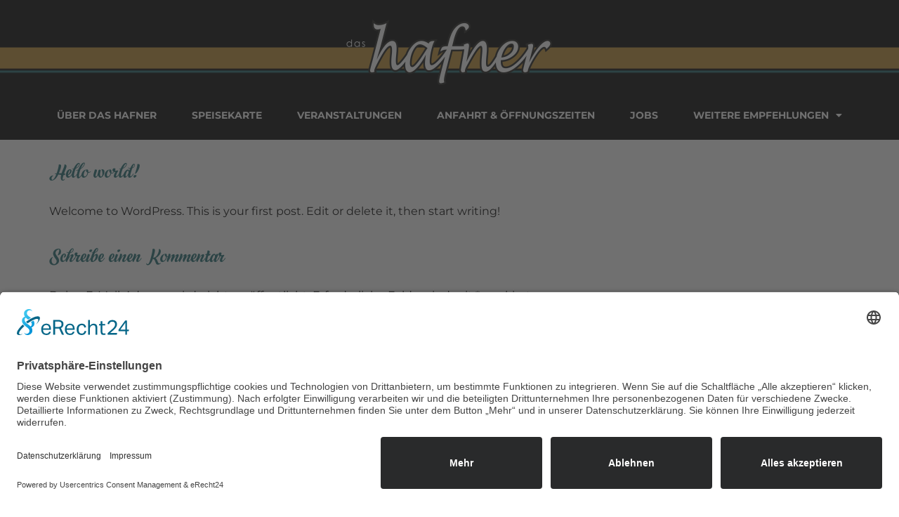

--- FILE ---
content_type: text/html; charset=UTF-8
request_url: https://das-hafner.de/2021/12/02/hello-world/
body_size: 14267
content:
<!doctype html>
<html lang="de">
<head>
	<meta charset="UTF-8">
	<meta name="viewport" content="width=device-width, initial-scale=1">
	<link rel="profile" href="https://gmpg.org/xfn/11">
	<title>Hello world! &#8211; Das Hafner</title>
<meta name='robots' content='max-image-preview:large' />
<link rel="alternate" type="application/rss+xml" title="Das Hafner &raquo; Feed" href="https://das-hafner.de/feed/" />
<link rel="alternate" type="application/rss+xml" title="Das Hafner &raquo; Kommentar-Feed" href="https://das-hafner.de/comments/feed/" />
<link rel="alternate" type="application/rss+xml" title="Das Hafner &raquo; Hello world!-Kommentar-Feed" href="https://das-hafner.de/2021/12/02/hello-world/feed/" />
<link rel="alternate" title="oEmbed (JSON)" type="application/json+oembed" href="https://das-hafner.de/wp-json/oembed/1.0/embed?url=https%3A%2F%2Fdas-hafner.de%2F2021%2F12%2F02%2Fhello-world%2F" />
<link rel="alternate" title="oEmbed (XML)" type="text/xml+oembed" href="https://das-hafner.de/wp-json/oembed/1.0/embed?url=https%3A%2F%2Fdas-hafner.de%2F2021%2F12%2F02%2Fhello-world%2F&#038;format=xml" />
<style id='wp-img-auto-sizes-contain-inline-css'>
img:is([sizes=auto i],[sizes^="auto," i]){contain-intrinsic-size:3000px 1500px}
/*# sourceURL=wp-img-auto-sizes-contain-inline-css */
</style>
<style id='wp-emoji-styles-inline-css'>

	img.wp-smiley, img.emoji {
		display: inline !important;
		border: none !important;
		box-shadow: none !important;
		height: 1em !important;
		width: 1em !important;
		margin: 0 0.07em !important;
		vertical-align: -0.1em !important;
		background: none !important;
		padding: 0 !important;
	}
/*# sourceURL=wp-emoji-styles-inline-css */
</style>
<link rel='stylesheet' id='wp-block-library-css' href='https://das-hafner.de/wp-includes/css/dist/block-library/style.min.css?ver=6.9' media='all' />
<style id='wp-block-paragraph-inline-css'>
.is-small-text{font-size:.875em}.is-regular-text{font-size:1em}.is-large-text{font-size:2.25em}.is-larger-text{font-size:3em}.has-drop-cap:not(:focus):first-letter{float:left;font-size:8.4em;font-style:normal;font-weight:100;line-height:.68;margin:.05em .1em 0 0;text-transform:uppercase}body.rtl .has-drop-cap:not(:focus):first-letter{float:none;margin-left:.1em}p.has-drop-cap.has-background{overflow:hidden}:root :where(p.has-background){padding:1.25em 2.375em}:where(p.has-text-color:not(.has-link-color)) a{color:inherit}p.has-text-align-left[style*="writing-mode:vertical-lr"],p.has-text-align-right[style*="writing-mode:vertical-rl"]{rotate:180deg}
/*# sourceURL=https://das-hafner.de/wp-includes/blocks/paragraph/style.min.css */
</style>
<style id='global-styles-inline-css'>
:root{--wp--preset--aspect-ratio--square: 1;--wp--preset--aspect-ratio--4-3: 4/3;--wp--preset--aspect-ratio--3-4: 3/4;--wp--preset--aspect-ratio--3-2: 3/2;--wp--preset--aspect-ratio--2-3: 2/3;--wp--preset--aspect-ratio--16-9: 16/9;--wp--preset--aspect-ratio--9-16: 9/16;--wp--preset--color--black: #000000;--wp--preset--color--cyan-bluish-gray: #abb8c3;--wp--preset--color--white: #ffffff;--wp--preset--color--pale-pink: #f78da7;--wp--preset--color--vivid-red: #cf2e2e;--wp--preset--color--luminous-vivid-orange: #ff6900;--wp--preset--color--luminous-vivid-amber: #fcb900;--wp--preset--color--light-green-cyan: #7bdcb5;--wp--preset--color--vivid-green-cyan: #00d084;--wp--preset--color--pale-cyan-blue: #8ed1fc;--wp--preset--color--vivid-cyan-blue: #0693e3;--wp--preset--color--vivid-purple: #9b51e0;--wp--preset--gradient--vivid-cyan-blue-to-vivid-purple: linear-gradient(135deg,rgb(6,147,227) 0%,rgb(155,81,224) 100%);--wp--preset--gradient--light-green-cyan-to-vivid-green-cyan: linear-gradient(135deg,rgb(122,220,180) 0%,rgb(0,208,130) 100%);--wp--preset--gradient--luminous-vivid-amber-to-luminous-vivid-orange: linear-gradient(135deg,rgb(252,185,0) 0%,rgb(255,105,0) 100%);--wp--preset--gradient--luminous-vivid-orange-to-vivid-red: linear-gradient(135deg,rgb(255,105,0) 0%,rgb(207,46,46) 100%);--wp--preset--gradient--very-light-gray-to-cyan-bluish-gray: linear-gradient(135deg,rgb(238,238,238) 0%,rgb(169,184,195) 100%);--wp--preset--gradient--cool-to-warm-spectrum: linear-gradient(135deg,rgb(74,234,220) 0%,rgb(151,120,209) 20%,rgb(207,42,186) 40%,rgb(238,44,130) 60%,rgb(251,105,98) 80%,rgb(254,248,76) 100%);--wp--preset--gradient--blush-light-purple: linear-gradient(135deg,rgb(255,206,236) 0%,rgb(152,150,240) 100%);--wp--preset--gradient--blush-bordeaux: linear-gradient(135deg,rgb(254,205,165) 0%,rgb(254,45,45) 50%,rgb(107,0,62) 100%);--wp--preset--gradient--luminous-dusk: linear-gradient(135deg,rgb(255,203,112) 0%,rgb(199,81,192) 50%,rgb(65,88,208) 100%);--wp--preset--gradient--pale-ocean: linear-gradient(135deg,rgb(255,245,203) 0%,rgb(182,227,212) 50%,rgb(51,167,181) 100%);--wp--preset--gradient--electric-grass: linear-gradient(135deg,rgb(202,248,128) 0%,rgb(113,206,126) 100%);--wp--preset--gradient--midnight: linear-gradient(135deg,rgb(2,3,129) 0%,rgb(40,116,252) 100%);--wp--preset--font-size--small: 13px;--wp--preset--font-size--medium: 20px;--wp--preset--font-size--large: 36px;--wp--preset--font-size--x-large: 42px;--wp--preset--spacing--20: 0.44rem;--wp--preset--spacing--30: 0.67rem;--wp--preset--spacing--40: 1rem;--wp--preset--spacing--50: 1.5rem;--wp--preset--spacing--60: 2.25rem;--wp--preset--spacing--70: 3.38rem;--wp--preset--spacing--80: 5.06rem;--wp--preset--shadow--natural: 6px 6px 9px rgba(0, 0, 0, 0.2);--wp--preset--shadow--deep: 12px 12px 50px rgba(0, 0, 0, 0.4);--wp--preset--shadow--sharp: 6px 6px 0px rgba(0, 0, 0, 0.2);--wp--preset--shadow--outlined: 6px 6px 0px -3px rgb(255, 255, 255), 6px 6px rgb(0, 0, 0);--wp--preset--shadow--crisp: 6px 6px 0px rgb(0, 0, 0);}:root { --wp--style--global--content-size: 800px;--wp--style--global--wide-size: 1200px; }:where(body) { margin: 0; }.wp-site-blocks > .alignleft { float: left; margin-right: 2em; }.wp-site-blocks > .alignright { float: right; margin-left: 2em; }.wp-site-blocks > .aligncenter { justify-content: center; margin-left: auto; margin-right: auto; }:where(.wp-site-blocks) > * { margin-block-start: 24px; margin-block-end: 0; }:where(.wp-site-blocks) > :first-child { margin-block-start: 0; }:where(.wp-site-blocks) > :last-child { margin-block-end: 0; }:root { --wp--style--block-gap: 24px; }:root :where(.is-layout-flow) > :first-child{margin-block-start: 0;}:root :where(.is-layout-flow) > :last-child{margin-block-end: 0;}:root :where(.is-layout-flow) > *{margin-block-start: 24px;margin-block-end: 0;}:root :where(.is-layout-constrained) > :first-child{margin-block-start: 0;}:root :where(.is-layout-constrained) > :last-child{margin-block-end: 0;}:root :where(.is-layout-constrained) > *{margin-block-start: 24px;margin-block-end: 0;}:root :where(.is-layout-flex){gap: 24px;}:root :where(.is-layout-grid){gap: 24px;}.is-layout-flow > .alignleft{float: left;margin-inline-start: 0;margin-inline-end: 2em;}.is-layout-flow > .alignright{float: right;margin-inline-start: 2em;margin-inline-end: 0;}.is-layout-flow > .aligncenter{margin-left: auto !important;margin-right: auto !important;}.is-layout-constrained > .alignleft{float: left;margin-inline-start: 0;margin-inline-end: 2em;}.is-layout-constrained > .alignright{float: right;margin-inline-start: 2em;margin-inline-end: 0;}.is-layout-constrained > .aligncenter{margin-left: auto !important;margin-right: auto !important;}.is-layout-constrained > :where(:not(.alignleft):not(.alignright):not(.alignfull)){max-width: var(--wp--style--global--content-size);margin-left: auto !important;margin-right: auto !important;}.is-layout-constrained > .alignwide{max-width: var(--wp--style--global--wide-size);}body .is-layout-flex{display: flex;}.is-layout-flex{flex-wrap: wrap;align-items: center;}.is-layout-flex > :is(*, div){margin: 0;}body .is-layout-grid{display: grid;}.is-layout-grid > :is(*, div){margin: 0;}body{padding-top: 0px;padding-right: 0px;padding-bottom: 0px;padding-left: 0px;}a:where(:not(.wp-element-button)){text-decoration: underline;}:root :where(.wp-element-button, .wp-block-button__link){background-color: #32373c;border-width: 0;color: #fff;font-family: inherit;font-size: inherit;font-style: inherit;font-weight: inherit;letter-spacing: inherit;line-height: inherit;padding-top: calc(0.667em + 2px);padding-right: calc(1.333em + 2px);padding-bottom: calc(0.667em + 2px);padding-left: calc(1.333em + 2px);text-decoration: none;text-transform: inherit;}.has-black-color{color: var(--wp--preset--color--black) !important;}.has-cyan-bluish-gray-color{color: var(--wp--preset--color--cyan-bluish-gray) !important;}.has-white-color{color: var(--wp--preset--color--white) !important;}.has-pale-pink-color{color: var(--wp--preset--color--pale-pink) !important;}.has-vivid-red-color{color: var(--wp--preset--color--vivid-red) !important;}.has-luminous-vivid-orange-color{color: var(--wp--preset--color--luminous-vivid-orange) !important;}.has-luminous-vivid-amber-color{color: var(--wp--preset--color--luminous-vivid-amber) !important;}.has-light-green-cyan-color{color: var(--wp--preset--color--light-green-cyan) !important;}.has-vivid-green-cyan-color{color: var(--wp--preset--color--vivid-green-cyan) !important;}.has-pale-cyan-blue-color{color: var(--wp--preset--color--pale-cyan-blue) !important;}.has-vivid-cyan-blue-color{color: var(--wp--preset--color--vivid-cyan-blue) !important;}.has-vivid-purple-color{color: var(--wp--preset--color--vivid-purple) !important;}.has-black-background-color{background-color: var(--wp--preset--color--black) !important;}.has-cyan-bluish-gray-background-color{background-color: var(--wp--preset--color--cyan-bluish-gray) !important;}.has-white-background-color{background-color: var(--wp--preset--color--white) !important;}.has-pale-pink-background-color{background-color: var(--wp--preset--color--pale-pink) !important;}.has-vivid-red-background-color{background-color: var(--wp--preset--color--vivid-red) !important;}.has-luminous-vivid-orange-background-color{background-color: var(--wp--preset--color--luminous-vivid-orange) !important;}.has-luminous-vivid-amber-background-color{background-color: var(--wp--preset--color--luminous-vivid-amber) !important;}.has-light-green-cyan-background-color{background-color: var(--wp--preset--color--light-green-cyan) !important;}.has-vivid-green-cyan-background-color{background-color: var(--wp--preset--color--vivid-green-cyan) !important;}.has-pale-cyan-blue-background-color{background-color: var(--wp--preset--color--pale-cyan-blue) !important;}.has-vivid-cyan-blue-background-color{background-color: var(--wp--preset--color--vivid-cyan-blue) !important;}.has-vivid-purple-background-color{background-color: var(--wp--preset--color--vivid-purple) !important;}.has-black-border-color{border-color: var(--wp--preset--color--black) !important;}.has-cyan-bluish-gray-border-color{border-color: var(--wp--preset--color--cyan-bluish-gray) !important;}.has-white-border-color{border-color: var(--wp--preset--color--white) !important;}.has-pale-pink-border-color{border-color: var(--wp--preset--color--pale-pink) !important;}.has-vivid-red-border-color{border-color: var(--wp--preset--color--vivid-red) !important;}.has-luminous-vivid-orange-border-color{border-color: var(--wp--preset--color--luminous-vivid-orange) !important;}.has-luminous-vivid-amber-border-color{border-color: var(--wp--preset--color--luminous-vivid-amber) !important;}.has-light-green-cyan-border-color{border-color: var(--wp--preset--color--light-green-cyan) !important;}.has-vivid-green-cyan-border-color{border-color: var(--wp--preset--color--vivid-green-cyan) !important;}.has-pale-cyan-blue-border-color{border-color: var(--wp--preset--color--pale-cyan-blue) !important;}.has-vivid-cyan-blue-border-color{border-color: var(--wp--preset--color--vivid-cyan-blue) !important;}.has-vivid-purple-border-color{border-color: var(--wp--preset--color--vivid-purple) !important;}.has-vivid-cyan-blue-to-vivid-purple-gradient-background{background: var(--wp--preset--gradient--vivid-cyan-blue-to-vivid-purple) !important;}.has-light-green-cyan-to-vivid-green-cyan-gradient-background{background: var(--wp--preset--gradient--light-green-cyan-to-vivid-green-cyan) !important;}.has-luminous-vivid-amber-to-luminous-vivid-orange-gradient-background{background: var(--wp--preset--gradient--luminous-vivid-amber-to-luminous-vivid-orange) !important;}.has-luminous-vivid-orange-to-vivid-red-gradient-background{background: var(--wp--preset--gradient--luminous-vivid-orange-to-vivid-red) !important;}.has-very-light-gray-to-cyan-bluish-gray-gradient-background{background: var(--wp--preset--gradient--very-light-gray-to-cyan-bluish-gray) !important;}.has-cool-to-warm-spectrum-gradient-background{background: var(--wp--preset--gradient--cool-to-warm-spectrum) !important;}.has-blush-light-purple-gradient-background{background: var(--wp--preset--gradient--blush-light-purple) !important;}.has-blush-bordeaux-gradient-background{background: var(--wp--preset--gradient--blush-bordeaux) !important;}.has-luminous-dusk-gradient-background{background: var(--wp--preset--gradient--luminous-dusk) !important;}.has-pale-ocean-gradient-background{background: var(--wp--preset--gradient--pale-ocean) !important;}.has-electric-grass-gradient-background{background: var(--wp--preset--gradient--electric-grass) !important;}.has-midnight-gradient-background{background: var(--wp--preset--gradient--midnight) !important;}.has-small-font-size{font-size: var(--wp--preset--font-size--small) !important;}.has-medium-font-size{font-size: var(--wp--preset--font-size--medium) !important;}.has-large-font-size{font-size: var(--wp--preset--font-size--large) !important;}.has-x-large-font-size{font-size: var(--wp--preset--font-size--x-large) !important;}
/*# sourceURL=global-styles-inline-css */
</style>

<link rel='stylesheet' id='hello-elementor-css' href='https://das-hafner.de/wp-content/themes/hello-elementor/assets/css/reset.css?ver=3.4.5' media='all' />
<link rel='stylesheet' id='hello-elementor-theme-style-css' href='https://das-hafner.de/wp-content/themes/hello-elementor/assets/css/theme.css?ver=3.4.5' media='all' />
<link rel='stylesheet' id='hello-elementor-header-footer-css' href='https://das-hafner.de/wp-content/themes/hello-elementor/assets/css/header-footer.css?ver=3.4.5' media='all' />
<link rel='stylesheet' id='elementor-frontend-css' href='https://das-hafner.de/wp-content/uploads/elementor/css/custom-frontend.min.css?ver=1740236898' media='all' />
<link rel='stylesheet' id='elementor-post-6-css' href='https://das-hafner.de/wp-content/uploads/elementor/css/post-6.css?ver=1740236899' media='all' />
<link rel='stylesheet' id='widget-spacer-css' href='https://das-hafner.de/wp-content/plugins/elementor/assets/css/widget-spacer.min.css?ver=3.27.6' media='all' />
<link rel='stylesheet' id='widget-image-css' href='https://das-hafner.de/wp-content/plugins/elementor/assets/css/widget-image.min.css?ver=3.27.6' media='all' />
<link rel='stylesheet' id='widget-nav-menu-css' href='https://das-hafner.de/wp-content/uploads/elementor/css/custom-pro-widget-nav-menu.min.css?ver=1740236898' media='all' />
<link rel='stylesheet' id='widget-text-editor-css' href='https://das-hafner.de/wp-content/plugins/elementor/assets/css/widget-text-editor.min.css?ver=3.27.6' media='all' />
<link rel='stylesheet' id='e-animation-slideInRight-css' href='https://das-hafner.de/wp-content/plugins/elementor/assets/lib/animations/styles/slideInRight.min.css?ver=3.27.6' media='all' />
<link rel='stylesheet' id='e-popup-css' href='https://das-hafner.de/wp-content/plugins/elementor-pro/assets/css/conditionals/popup.min.css?ver=3.27.4' media='all' />
<link rel='stylesheet' id='elementor-icons-css' href='https://das-hafner.de/wp-content/plugins/elementor/assets/lib/eicons/css/elementor-icons.min.css?ver=5.35.0' media='all' />
<link rel='stylesheet' id='stratum-widgets-style-css' href='https://das-hafner.de/wp-content/plugins/stratum/assets/css/style.min.css?ver=1.5.1' media='all' />
<link rel='stylesheet' id='elementor-post-152-css' href='https://das-hafner.de/wp-content/uploads/elementor/css/post-152.css?ver=1740236899' media='all' />
<link rel='stylesheet' id='elementor-post-29-css' href='https://das-hafner.de/wp-content/uploads/elementor/css/post-29.css?ver=1740236899' media='all' />
<link rel='stylesheet' id='elementor-post-33-css' href='https://das-hafner.de/wp-content/uploads/elementor/css/post-33.css?ver=1740236899' media='all' />
<style id='akismet-widget-style-inline-css'>

			.a-stats {
				--akismet-color-mid-green: #357b49;
				--akismet-color-white: #fff;
				--akismet-color-light-grey: #f6f7f7;

				max-width: 350px;
				width: auto;
			}

			.a-stats * {
				all: unset;
				box-sizing: border-box;
			}

			.a-stats strong {
				font-weight: 600;
			}

			.a-stats a.a-stats__link,
			.a-stats a.a-stats__link:visited,
			.a-stats a.a-stats__link:active {
				background: var(--akismet-color-mid-green);
				border: none;
				box-shadow: none;
				border-radius: 8px;
				color: var(--akismet-color-white);
				cursor: pointer;
				display: block;
				font-family: -apple-system, BlinkMacSystemFont, 'Segoe UI', 'Roboto', 'Oxygen-Sans', 'Ubuntu', 'Cantarell', 'Helvetica Neue', sans-serif;
				font-weight: 500;
				padding: 12px;
				text-align: center;
				text-decoration: none;
				transition: all 0.2s ease;
			}

			/* Extra specificity to deal with TwentyTwentyOne focus style */
			.widget .a-stats a.a-stats__link:focus {
				background: var(--akismet-color-mid-green);
				color: var(--akismet-color-white);
				text-decoration: none;
			}

			.a-stats a.a-stats__link:hover {
				filter: brightness(110%);
				box-shadow: 0 4px 12px rgba(0, 0, 0, 0.06), 0 0 2px rgba(0, 0, 0, 0.16);
			}

			.a-stats .count {
				color: var(--akismet-color-white);
				display: block;
				font-size: 1.5em;
				line-height: 1.4;
				padding: 0 13px;
				white-space: nowrap;
			}
		
/*# sourceURL=akismet-widget-style-inline-css */
</style>
<link rel='stylesheet' id='google-fonts-1-css' href='//das-hafner.de/wp-content/uploads/omgf/google-fonts-244/google-fonts-244.css?ver=1678205240' media='all' />
<link rel='stylesheet' id='elementor-icons-shared-0-css' href='https://das-hafner.de/wp-content/plugins/elementor/assets/lib/font-awesome/css/fontawesome.min.css?ver=5.15.3' media='all' />
<link rel='stylesheet' id='elementor-icons-fa-solid-css' href='https://das-hafner.de/wp-content/plugins/elementor/assets/lib/font-awesome/css/solid.min.css?ver=5.15.3' media='all' />
<script src="https://das-hafner.de/wp-includes/js/jquery/jquery.min.js?ver=3.7.1" id="jquery-core-js"></script>
<script src="https://das-hafner.de/wp-includes/js/jquery/jquery-migrate.min.js?ver=3.4.1" id="jquery-migrate-js"></script>
<link rel="https://api.w.org/" href="https://das-hafner.de/wp-json/" /><link rel="alternate" title="JSON" type="application/json" href="https://das-hafner.de/wp-json/wp/v2/posts/1" /><link rel="EditURI" type="application/rsd+xml" title="RSD" href="https://das-hafner.de/xmlrpc.php?rsd" />
<meta name="generator" content="WordPress 6.9" />
<link rel="canonical" href="https://das-hafner.de/2021/12/02/hello-world/" />
<link rel='shortlink' href='https://das-hafner.de/?p=1' />
<!-- Analytics by WP Statistics - https://wp-statistics.com -->
<meta name="generator" content="Elementor 3.27.6; features: additional_custom_breakpoints; settings: css_print_method-external, google_font-enabled, font_display-block">
			<style>
				.e-con.e-parent:nth-of-type(n+4):not(.e-lazyloaded):not(.e-no-lazyload),
				.e-con.e-parent:nth-of-type(n+4):not(.e-lazyloaded):not(.e-no-lazyload) * {
					background-image: none !important;
				}
				@media screen and (max-height: 1024px) {
					.e-con.e-parent:nth-of-type(n+3):not(.e-lazyloaded):not(.e-no-lazyload),
					.e-con.e-parent:nth-of-type(n+3):not(.e-lazyloaded):not(.e-no-lazyload) * {
						background-image: none !important;
					}
				}
				@media screen and (max-height: 640px) {
					.e-con.e-parent:nth-of-type(n+2):not(.e-lazyloaded):not(.e-no-lazyload),
					.e-con.e-parent:nth-of-type(n+2):not(.e-lazyloaded):not(.e-no-lazyload) * {
						background-image: none !important;
					}
				}
			</style>
			<script id="usercentrics-cmp" async data-eu-mode="true" data-settings-id="QeZ7P2pVBhlJhv" src="https://app.eu.usercentrics.eu/browser-ui/latest/loader.js"></script>
<script type="application/javascript" src="https://sdp.eu.usercentrics.eu/latest/uc-block.bundle.js"></script><link rel="icon" href="https://das-hafner.de/wp-content/uploads/2022/01/cropped-knoedel-32x32.jpeg" sizes="32x32" />
<link rel="icon" href="https://das-hafner.de/wp-content/uploads/2022/01/cropped-knoedel-192x192.jpeg" sizes="192x192" />
<link rel="apple-touch-icon" href="https://das-hafner.de/wp-content/uploads/2022/01/cropped-knoedel-180x180.jpeg" />
<meta name="msapplication-TileImage" content="https://das-hafner.de/wp-content/uploads/2022/01/cropped-knoedel-270x270.jpeg" />
</head>
<body class="wp-singular post-template-default single single-post postid-1 single-format-standard wp-custom-logo wp-embed-responsive wp-theme-hello-elementor eio-default hello-elementor-default elementor-default elementor-kit-6">



<a class="skip-link screen-reader-text" href="#content">Zum Inhalt springen</a>

		<div data-elementor-type="header" data-elementor-id="152" class="elementor elementor-152 elementor-location-header" data-elementor-post-type="elementor_library">
					<section class="elementor-section elementor-top-section elementor-element elementor-element-3118c73 elementor-section-content-top elementor-section-boxed elementor-section-height-default elementor-section-height-default" data-id="3118c73" data-element_type="section" data-settings="{&quot;background_background&quot;:&quot;classic&quot;}">
						<div class="elementor-container elementor-column-gap-default">
					<div class="elementor-column elementor-col-100 elementor-top-column elementor-element elementor-element-1f3b1e0" data-id="1f3b1e0" data-element_type="column">
			<div class="elementor-widget-wrap elementor-element-populated">
						<div class="elementor-element elementor-element-d5ac3f2 elementor-widget elementor-widget-spacer" data-id="d5ac3f2" data-element_type="widget" data-widget_type="spacer.default">
				<div class="elementor-widget-container">
							<div class="elementor-spacer">
			<div class="elementor-spacer-inner"></div>
		</div>
						</div>
				</div>
					</div>
		</div>
					</div>
		</section>
				<section class="elementor-section elementor-top-section elementor-element elementor-element-05e4301 elementor-section-full_width elementor-section-content-top elementor-section-stretched elementor-section-height-default elementor-section-height-default" data-id="05e4301" data-element_type="section" data-settings="{&quot;background_background&quot;:&quot;classic&quot;,&quot;stretch_section&quot;:&quot;section-stretched&quot;}">
						<div class="elementor-container elementor-column-gap-default">
					<div class="elementor-column elementor-col-100 elementor-top-column elementor-element elementor-element-da958ea" data-id="da958ea" data-element_type="column" data-settings="{&quot;background_background&quot;:&quot;classic&quot;}">
			<div class="elementor-widget-wrap elementor-element-populated">
						<div class="elementor-element elementor-element-54c2a25 elementor-widget elementor-widget-theme-site-logo elementor-widget-image" data-id="54c2a25" data-element_type="widget" data-widget_type="theme-site-logo.default">
				<div class="elementor-widget-container">
											<a href="https://das-hafner.de">
			<img src="https://das-hafner.de/wp-content/uploads/elementor/thumbs/HafnerLogo-weiss-ostreifen-piy10ddo2ga7mlxiv9iq4g1xaac8mscqiolkvhgapk.png" title="HafnerLogo-weiss-ostreifen" alt="HafnerLogo-weiss-ostreifen" loading="lazy" />				</a>
											</div>
				</div>
					</div>
		</div>
					</div>
		</section>
				<section class="elementor-section elementor-top-section elementor-element elementor-element-3f12383 elementor-section-content-top elementor-section-boxed elementor-section-height-default elementor-section-height-default" data-id="3f12383" data-element_type="section" data-settings="{&quot;background_background&quot;:&quot;classic&quot;}">
						<div class="elementor-container elementor-column-gap-default">
					<div class="elementor-column elementor-col-100 elementor-top-column elementor-element elementor-element-86663fe" data-id="86663fe" data-element_type="column">
			<div class="elementor-widget-wrap elementor-element-populated">
						<div class="elementor-element elementor-element-650cdd4 elementor-nav-menu__align-center elementor-nav-menu__text-align-center elementor-nav-menu--dropdown-tablet elementor-nav-menu--toggle elementor-nav-menu--burger elementor-widget elementor-widget-nav-menu" data-id="650cdd4" data-element_type="widget" data-settings="{&quot;layout&quot;:&quot;horizontal&quot;,&quot;submenu_icon&quot;:{&quot;value&quot;:&quot;&lt;i class=\&quot;fas fa-caret-down\&quot;&gt;&lt;\/i&gt;&quot;,&quot;library&quot;:&quot;fa-solid&quot;},&quot;toggle&quot;:&quot;burger&quot;}" data-widget_type="nav-menu.default">
				<div class="elementor-widget-container">
								<nav aria-label="Menü" class="elementor-nav-menu--main elementor-nav-menu__container elementor-nav-menu--layout-horizontal e--pointer-underline e--animation-fade">
				<ul id="menu-1-650cdd4" class="elementor-nav-menu"><li class="menu-item menu-item-type-custom menu-item-object-custom menu-item-home menu-item-260"><a href="https://das-hafner.de/#ueberuns" class="elementor-item elementor-item-anchor">Über Das Hafner</a></li>
<li class="menu-item menu-item-type-custom menu-item-object-custom menu-item-home menu-item-261"><a href="https://das-hafner.de/#speisekarte" class="elementor-item elementor-item-anchor">Speisekarte</a></li>
<li class="menu-item menu-item-type-custom menu-item-object-custom menu-item-home menu-item-416"><a href="https://das-hafner.de/#veranstaltungen" class="elementor-item elementor-item-anchor">Veranstaltungen</a></li>
<li class="menu-item menu-item-type-custom menu-item-object-custom menu-item-home menu-item-262"><a href="https://das-hafner.de/#anfahrt" class="elementor-item elementor-item-anchor">Anfahrt &#038; Öffnungszeiten</a></li>
<li class="menu-item menu-item-type-post_type menu-item-object-page menu-item-724"><a href="https://das-hafner.de/jobs/" class="elementor-item">Jobs</a></li>
<li class="menu-item menu-item-type-custom menu-item-object-custom menu-item-has-children menu-item-840"><a href="#" class="elementor-item elementor-item-anchor">Weitere Empfehlungen</a>
<ul class="sub-menu elementor-nav-menu--dropdown">
	<li class="menu-item menu-item-type-custom menu-item-object-custom menu-item-1130"><a href="https://hausamsee-seenland.de/" class="elementor-sub-item">Haus am See</a></li>
	<li class="menu-item menu-item-type-custom menu-item-object-custom menu-item-1131"><a href="https://gorillabiscuit.de/" class="elementor-sub-item">Gorilla Biscuit</a></li>
</ul>
</li>
</ul>			</nav>
					<div class="elementor-menu-toggle" role="button" tabindex="0" aria-label="Menü Umschalter" aria-expanded="false">
			<i aria-hidden="true" role="presentation" class="elementor-menu-toggle__icon--open eicon-menu-bar"></i><i aria-hidden="true" role="presentation" class="elementor-menu-toggle__icon--close eicon-close"></i>		</div>
					<nav class="elementor-nav-menu--dropdown elementor-nav-menu__container" aria-hidden="true">
				<ul id="menu-2-650cdd4" class="elementor-nav-menu"><li class="menu-item menu-item-type-custom menu-item-object-custom menu-item-home menu-item-260"><a href="https://das-hafner.de/#ueberuns" class="elementor-item elementor-item-anchor" tabindex="-1">Über Das Hafner</a></li>
<li class="menu-item menu-item-type-custom menu-item-object-custom menu-item-home menu-item-261"><a href="https://das-hafner.de/#speisekarte" class="elementor-item elementor-item-anchor" tabindex="-1">Speisekarte</a></li>
<li class="menu-item menu-item-type-custom menu-item-object-custom menu-item-home menu-item-416"><a href="https://das-hafner.de/#veranstaltungen" class="elementor-item elementor-item-anchor" tabindex="-1">Veranstaltungen</a></li>
<li class="menu-item menu-item-type-custom menu-item-object-custom menu-item-home menu-item-262"><a href="https://das-hafner.de/#anfahrt" class="elementor-item elementor-item-anchor" tabindex="-1">Anfahrt &#038; Öffnungszeiten</a></li>
<li class="menu-item menu-item-type-post_type menu-item-object-page menu-item-724"><a href="https://das-hafner.de/jobs/" class="elementor-item" tabindex="-1">Jobs</a></li>
<li class="menu-item menu-item-type-custom menu-item-object-custom menu-item-has-children menu-item-840"><a href="#" class="elementor-item elementor-item-anchor" tabindex="-1">Weitere Empfehlungen</a>
<ul class="sub-menu elementor-nav-menu--dropdown">
	<li class="menu-item menu-item-type-custom menu-item-object-custom menu-item-1130"><a href="https://hausamsee-seenland.de/" class="elementor-sub-item" tabindex="-1">Haus am See</a></li>
	<li class="menu-item menu-item-type-custom menu-item-object-custom menu-item-1131"><a href="https://gorillabiscuit.de/" class="elementor-sub-item" tabindex="-1">Gorilla Biscuit</a></li>
</ul>
</li>
</ul>			</nav>
						</div>
				</div>
					</div>
		</div>
					</div>
		</section>
				</div>
		
<main id="content" class="site-main post-1 post type-post status-publish format-standard hentry category-uncategorized">

			<div class="page-header">
			<h1 class="entry-title">Hello world!</h1>		</div>
	
	<div class="page-content">
		
<p>Welcome to WordPress. This is your first post. Edit or delete it, then start writing!</p>

		
			</div>

	<section id="comments" class="comments-area">

	
		<div id="respond" class="comment-respond">
		<h2 id="reply-title" class="comment-reply-title">Schreibe einen Kommentar <small><a rel="nofollow" id="cancel-comment-reply-link" href="/2021/12/02/hello-world/#respond" style="display:none;">Antwort abbrechen</a></small></h2><form action="https://das-hafner.de/wp-comments-post.php" method="post" id="commentform" class="comment-form"><p class="comment-notes"><span id="email-notes">Deine E-Mail-Adresse wird nicht veröffentlicht.</span> <span class="required-field-message">Erforderliche Felder sind mit <span class="required">*</span> markiert</span></p><p class="comment-form-comment"><label for="comment">Kommentar <span class="required">*</span></label> <textarea id="comment" name="comment" cols="45" rows="8" maxlength="65525" required></textarea></p><p class="comment-form-author"><label for="author">Name <span class="required">*</span></label> <input id="author" name="author" type="text" value="" size="30" maxlength="245" autocomplete="name" required /></p>
<p class="comment-form-email"><label for="email">E-Mail-Adresse <span class="required">*</span></label> <input id="email" name="email" type="email" value="" size="30" maxlength="100" aria-describedby="email-notes" autocomplete="email" required /></p>
<p class="comment-form-url"><label for="url">Website</label> <input id="url" name="url" type="url" value="" size="30" maxlength="200" autocomplete="url" /></p>
<p class="comment-form-cookies-consent"><input id="wp-comment-cookies-consent" name="wp-comment-cookies-consent" type="checkbox" value="yes" /> <label for="wp-comment-cookies-consent">Meinen Namen, meine E-Mail-Adresse und meine Website in diesem Browser für die nächste Kommentierung speichern.</label></p>
<p class="form-submit"><input name="submit" type="submit" id="submit" class="submit" value="Kommentar abschicken" /> <input type='hidden' name='comment_post_ID' value='1' id='comment_post_ID' />
<input type='hidden' name='comment_parent' id='comment_parent' value='0' />
</p><p style="display: none;"><input type="hidden" id="akismet_comment_nonce" name="akismet_comment_nonce" value="1074be142e" /></p><p style="display: none !important;" class="akismet-fields-container" data-prefix="ak_"><label>&#916;<textarea name="ak_hp_textarea" cols="45" rows="8" maxlength="100"></textarea></label><input type="hidden" id="ak_js_1" name="ak_js" value="108"/><script>document.getElementById( "ak_js_1" ).setAttribute( "value", ( new Date() ).getTime() );</script></p></form>	</div><!-- #respond -->
	<p class="akismet_comment_form_privacy_notice">Diese Seite verwendet Akismet, um Spam zu reduzieren. <a href="https://akismet.com/privacy/" target="_blank" rel="nofollow noopener">Erfahre, wie deine Kommentardaten verarbeitet werden.</a>.</p>
</section>

</main>

			<footer data-elementor-type="footer" data-elementor-id="29" class="elementor elementor-29 elementor-location-footer" data-elementor-post-type="elementor_library">
					<footer class="elementor-section elementor-top-section elementor-element elementor-element-40d7ba96 elementor-section-content-middle elementor-hidden-mobile elementor-section-boxed elementor-section-height-default elementor-section-height-default" data-id="40d7ba96" data-element_type="section" data-settings="{&quot;background_background&quot;:&quot;classic&quot;}">
						<div class="elementor-container elementor-column-gap-default">
					<div class="elementor-column elementor-col-100 elementor-top-column elementor-element elementor-element-5d3876d2" data-id="5d3876d2" data-element_type="column">
			<div class="elementor-widget-wrap elementor-element-populated">
						<section class="elementor-section elementor-inner-section elementor-element elementor-element-25dd1d04 elementor-section-content-top elementor-section-boxed elementor-section-height-default elementor-section-height-default" data-id="25dd1d04" data-element_type="section">
						<div class="elementor-container elementor-column-gap-wider">
					<div class="elementor-column elementor-col-50 elementor-inner-column elementor-element elementor-element-2a379a23" data-id="2a379a23" data-element_type="column">
			<div class="elementor-widget-wrap elementor-element-populated">
						<div class="elementor-element elementor-element-bc9a178 elementor-widget elementor-widget-text-editor" data-id="bc9a178" data-element_type="widget" data-widget_type="text-editor.default">
				<div class="elementor-widget-container">
									<p>Sie können innerhalb unserer Öffnungszeiten <strong>telefonisch reservieren</strong> unter (<strong>09831) 89 09 461</strong>.</p>								</div>
				</div>
				<div class="elementor-element elementor-element-9bd11a4 elementor-nav-menu__align-center elementor-nav-menu--dropdown-mobile elementor-nav-menu--stretch elementor-nav-menu__text-align-center elementor-nav-menu--toggle elementor-nav-menu--burger elementor-widget elementor-widget-nav-menu" data-id="9bd11a4" data-element_type="widget" data-settings="{&quot;full_width&quot;:&quot;stretch&quot;,&quot;layout&quot;:&quot;vertical&quot;,&quot;submenu_icon&quot;:{&quot;value&quot;:&quot;&lt;i class=\&quot;fas fa-caret-down\&quot;&gt;&lt;\/i&gt;&quot;,&quot;library&quot;:&quot;fa-solid&quot;},&quot;toggle&quot;:&quot;burger&quot;}" data-widget_type="nav-menu.default">
				<div class="elementor-widget-container">
								<nav aria-label="Menü" class="elementor-nav-menu--main elementor-nav-menu__container elementor-nav-menu--layout-vertical e--pointer-none">
				<ul id="menu-1-9bd11a4" class="elementor-nav-menu sm-vertical"><li class="menu-item menu-item-type-post_type menu-item-object-page menu-item-298"><a href="https://das-hafner.de/datenschutz/" class="elementor-item">Datenschutz</a></li>
<li class="menu-item menu-item-type-post_type menu-item-object-page menu-item-217"><a href="https://das-hafner.de/impressum/" class="elementor-item">Impressum</a></li>
</ul>			</nav>
					<div class="elementor-menu-toggle" role="button" tabindex="0" aria-label="Menü Umschalter" aria-expanded="false">
			<i aria-hidden="true" role="presentation" class="elementor-menu-toggle__icon--open eicon-menu-bar"></i><i aria-hidden="true" role="presentation" class="elementor-menu-toggle__icon--close eicon-close"></i>		</div>
					<nav class="elementor-nav-menu--dropdown elementor-nav-menu__container" aria-hidden="true">
				<ul id="menu-2-9bd11a4" class="elementor-nav-menu sm-vertical"><li class="menu-item menu-item-type-post_type menu-item-object-page menu-item-298"><a href="https://das-hafner.de/datenschutz/" class="elementor-item" tabindex="-1">Datenschutz</a></li>
<li class="menu-item menu-item-type-post_type menu-item-object-page menu-item-217"><a href="https://das-hafner.de/impressum/" class="elementor-item" tabindex="-1">Impressum</a></li>
</ul>			</nav>
						</div>
				</div>
					</div>
		</div>
				<div class="elementor-column elementor-col-50 elementor-inner-column elementor-element elementor-element-7d343f9" data-id="7d343f9" data-element_type="column">
			<div class="elementor-widget-wrap elementor-element-populated">
						<div class="elementor-element elementor-element-8368675 elementor-nav-menu__align-start elementor-nav-menu--dropdown-mobile elementor-nav-menu--stretch elementor-nav-menu__text-align-center elementor-nav-menu--toggle elementor-nav-menu--burger elementor-widget elementor-widget-nav-menu" data-id="8368675" data-element_type="widget" data-settings="{&quot;full_width&quot;:&quot;stretch&quot;,&quot;layout&quot;:&quot;vertical&quot;,&quot;submenu_icon&quot;:{&quot;value&quot;:&quot;&lt;i class=\&quot;fas fa-caret-down\&quot;&gt;&lt;\/i&gt;&quot;,&quot;library&quot;:&quot;fa-solid&quot;},&quot;toggle&quot;:&quot;burger&quot;}" data-widget_type="nav-menu.default">
				<div class="elementor-widget-container">
								<nav aria-label="Menü" class="elementor-nav-menu--main elementor-nav-menu__container elementor-nav-menu--layout-vertical e--pointer-none">
				<ul id="menu-1-8368675" class="elementor-nav-menu sm-vertical"><li class="menu-item menu-item-type-custom menu-item-object-custom menu-item-home menu-item-260"><a href="https://das-hafner.de/#ueberuns" class="elementor-item elementor-item-anchor">Über Das Hafner</a></li>
<li class="menu-item menu-item-type-custom menu-item-object-custom menu-item-home menu-item-261"><a href="https://das-hafner.de/#speisekarte" class="elementor-item elementor-item-anchor">Speisekarte</a></li>
<li class="menu-item menu-item-type-custom menu-item-object-custom menu-item-home menu-item-416"><a href="https://das-hafner.de/#veranstaltungen" class="elementor-item elementor-item-anchor">Veranstaltungen</a></li>
<li class="menu-item menu-item-type-custom menu-item-object-custom menu-item-home menu-item-262"><a href="https://das-hafner.de/#anfahrt" class="elementor-item elementor-item-anchor">Anfahrt &#038; Öffnungszeiten</a></li>
<li class="menu-item menu-item-type-post_type menu-item-object-page menu-item-724"><a href="https://das-hafner.de/jobs/" class="elementor-item">Jobs</a></li>
<li class="menu-item menu-item-type-custom menu-item-object-custom menu-item-has-children menu-item-840"><a href="#" class="elementor-item elementor-item-anchor">Weitere Empfehlungen</a>
<ul class="sub-menu elementor-nav-menu--dropdown">
	<li class="menu-item menu-item-type-custom menu-item-object-custom menu-item-1130"><a href="https://hausamsee-seenland.de/" class="elementor-sub-item">Haus am See</a></li>
	<li class="menu-item menu-item-type-custom menu-item-object-custom menu-item-1131"><a href="https://gorillabiscuit.de/" class="elementor-sub-item">Gorilla Biscuit</a></li>
</ul>
</li>
</ul>			</nav>
					<div class="elementor-menu-toggle" role="button" tabindex="0" aria-label="Menü Umschalter" aria-expanded="false">
			<i aria-hidden="true" role="presentation" class="elementor-menu-toggle__icon--open eicon-menu-bar"></i><i aria-hidden="true" role="presentation" class="elementor-menu-toggle__icon--close eicon-close"></i>		</div>
					<nav class="elementor-nav-menu--dropdown elementor-nav-menu__container" aria-hidden="true">
				<ul id="menu-2-8368675" class="elementor-nav-menu sm-vertical"><li class="menu-item menu-item-type-custom menu-item-object-custom menu-item-home menu-item-260"><a href="https://das-hafner.de/#ueberuns" class="elementor-item elementor-item-anchor" tabindex="-1">Über Das Hafner</a></li>
<li class="menu-item menu-item-type-custom menu-item-object-custom menu-item-home menu-item-261"><a href="https://das-hafner.de/#speisekarte" class="elementor-item elementor-item-anchor" tabindex="-1">Speisekarte</a></li>
<li class="menu-item menu-item-type-custom menu-item-object-custom menu-item-home menu-item-416"><a href="https://das-hafner.de/#veranstaltungen" class="elementor-item elementor-item-anchor" tabindex="-1">Veranstaltungen</a></li>
<li class="menu-item menu-item-type-custom menu-item-object-custom menu-item-home menu-item-262"><a href="https://das-hafner.de/#anfahrt" class="elementor-item elementor-item-anchor" tabindex="-1">Anfahrt &#038; Öffnungszeiten</a></li>
<li class="menu-item menu-item-type-post_type menu-item-object-page menu-item-724"><a href="https://das-hafner.de/jobs/" class="elementor-item" tabindex="-1">Jobs</a></li>
<li class="menu-item menu-item-type-custom menu-item-object-custom menu-item-has-children menu-item-840"><a href="#" class="elementor-item elementor-item-anchor" tabindex="-1">Weitere Empfehlungen</a>
<ul class="sub-menu elementor-nav-menu--dropdown">
	<li class="menu-item menu-item-type-custom menu-item-object-custom menu-item-1130"><a href="https://hausamsee-seenland.de/" class="elementor-sub-item" tabindex="-1">Haus am See</a></li>
	<li class="menu-item menu-item-type-custom menu-item-object-custom menu-item-1131"><a href="https://gorillabiscuit.de/" class="elementor-sub-item" tabindex="-1">Gorilla Biscuit</a></li>
</ul>
</li>
</ul>			</nav>
						</div>
				</div>
					</div>
		</div>
					</div>
		</section>
					</div>
		</div>
					</div>
		</footer>
				<footer class="elementor-section elementor-top-section elementor-element elementor-element-87dfdb3 elementor-section-content-middle elementor-hidden-desktop elementor-hidden-tablet elementor-section-boxed elementor-section-height-default elementor-section-height-default" data-id="87dfdb3" data-element_type="section" data-settings="{&quot;background_background&quot;:&quot;classic&quot;}">
						<div class="elementor-container elementor-column-gap-default">
					<div class="elementor-column elementor-col-100 elementor-top-column elementor-element elementor-element-660ae8d" data-id="660ae8d" data-element_type="column">
			<div class="elementor-widget-wrap elementor-element-populated">
						<section class="elementor-section elementor-inner-section elementor-element elementor-element-97b1bd0 elementor-section-content-top elementor-section-boxed elementor-section-height-default elementor-section-height-default" data-id="97b1bd0" data-element_type="section">
						<div class="elementor-container elementor-column-gap-wider">
					<div class="elementor-column elementor-col-100 elementor-inner-column elementor-element elementor-element-2d6a9a7" data-id="2d6a9a7" data-element_type="column">
			<div class="elementor-widget-wrap elementor-element-populated">
						<div class="elementor-element elementor-element-2ffe234 elementor-widget elementor-widget-text-editor" data-id="2ffe234" data-element_type="widget" data-widget_type="text-editor.default">
				<div class="elementor-widget-container">
									Sie können innerhalb unserer Öffnungszeiten <strong>telefonisch reservieren</strong> unter <strong>(09831) 89 09 461</strong>.								</div>
				</div>
				<div class="elementor-element elementor-element-35c24e0 elementor-nav-menu__align-center elementor-nav-menu--dropdown-none elementor-widget elementor-widget-nav-menu" data-id="35c24e0" data-element_type="widget" data-settings="{&quot;layout&quot;:&quot;vertical&quot;,&quot;submenu_icon&quot;:{&quot;value&quot;:&quot;&lt;i class=\&quot;fas fa-caret-down\&quot;&gt;&lt;\/i&gt;&quot;,&quot;library&quot;:&quot;fa-solid&quot;}}" data-widget_type="nav-menu.default">
				<div class="elementor-widget-container">
								<nav aria-label="Menü" class="elementor-nav-menu--main elementor-nav-menu__container elementor-nav-menu--layout-vertical e--pointer-none">
				<ul id="menu-1-35c24e0" class="elementor-nav-menu sm-vertical"><li class="menu-item menu-item-type-custom menu-item-object-custom menu-item-home menu-item-260"><a href="https://das-hafner.de/#ueberuns" class="elementor-item elementor-item-anchor">Über Das Hafner</a></li>
<li class="menu-item menu-item-type-custom menu-item-object-custom menu-item-home menu-item-261"><a href="https://das-hafner.de/#speisekarte" class="elementor-item elementor-item-anchor">Speisekarte</a></li>
<li class="menu-item menu-item-type-custom menu-item-object-custom menu-item-home menu-item-416"><a href="https://das-hafner.de/#veranstaltungen" class="elementor-item elementor-item-anchor">Veranstaltungen</a></li>
<li class="menu-item menu-item-type-custom menu-item-object-custom menu-item-home menu-item-262"><a href="https://das-hafner.de/#anfahrt" class="elementor-item elementor-item-anchor">Anfahrt &#038; Öffnungszeiten</a></li>
<li class="menu-item menu-item-type-post_type menu-item-object-page menu-item-724"><a href="https://das-hafner.de/jobs/" class="elementor-item">Jobs</a></li>
<li class="menu-item menu-item-type-custom menu-item-object-custom menu-item-has-children menu-item-840"><a href="#" class="elementor-item elementor-item-anchor">Weitere Empfehlungen</a>
<ul class="sub-menu elementor-nav-menu--dropdown">
	<li class="menu-item menu-item-type-custom menu-item-object-custom menu-item-1130"><a href="https://hausamsee-seenland.de/" class="elementor-sub-item">Haus am See</a></li>
	<li class="menu-item menu-item-type-custom menu-item-object-custom menu-item-1131"><a href="https://gorillabiscuit.de/" class="elementor-sub-item">Gorilla Biscuit</a></li>
</ul>
</li>
</ul>			</nav>
						<nav class="elementor-nav-menu--dropdown elementor-nav-menu__container" aria-hidden="true">
				<ul id="menu-2-35c24e0" class="elementor-nav-menu sm-vertical"><li class="menu-item menu-item-type-custom menu-item-object-custom menu-item-home menu-item-260"><a href="https://das-hafner.de/#ueberuns" class="elementor-item elementor-item-anchor" tabindex="-1">Über Das Hafner</a></li>
<li class="menu-item menu-item-type-custom menu-item-object-custom menu-item-home menu-item-261"><a href="https://das-hafner.de/#speisekarte" class="elementor-item elementor-item-anchor" tabindex="-1">Speisekarte</a></li>
<li class="menu-item menu-item-type-custom menu-item-object-custom menu-item-home menu-item-416"><a href="https://das-hafner.de/#veranstaltungen" class="elementor-item elementor-item-anchor" tabindex="-1">Veranstaltungen</a></li>
<li class="menu-item menu-item-type-custom menu-item-object-custom menu-item-home menu-item-262"><a href="https://das-hafner.de/#anfahrt" class="elementor-item elementor-item-anchor" tabindex="-1">Anfahrt &#038; Öffnungszeiten</a></li>
<li class="menu-item menu-item-type-post_type menu-item-object-page menu-item-724"><a href="https://das-hafner.de/jobs/" class="elementor-item" tabindex="-1">Jobs</a></li>
<li class="menu-item menu-item-type-custom menu-item-object-custom menu-item-has-children menu-item-840"><a href="#" class="elementor-item elementor-item-anchor" tabindex="-1">Weitere Empfehlungen</a>
<ul class="sub-menu elementor-nav-menu--dropdown">
	<li class="menu-item menu-item-type-custom menu-item-object-custom menu-item-1130"><a href="https://hausamsee-seenland.de/" class="elementor-sub-item" tabindex="-1">Haus am See</a></li>
	<li class="menu-item menu-item-type-custom menu-item-object-custom menu-item-1131"><a href="https://gorillabiscuit.de/" class="elementor-sub-item" tabindex="-1">Gorilla Biscuit</a></li>
</ul>
</li>
</ul>			</nav>
						</div>
				</div>
				<div class="elementor-element elementor-element-fc83ed4 elementor-nav-menu__align-center elementor-nav-menu--dropdown-none elementor-widget elementor-widget-nav-menu" data-id="fc83ed4" data-element_type="widget" data-settings="{&quot;layout&quot;:&quot;vertical&quot;,&quot;submenu_icon&quot;:{&quot;value&quot;:&quot;&lt;i class=\&quot;fas fa-caret-down\&quot;&gt;&lt;\/i&gt;&quot;,&quot;library&quot;:&quot;fa-solid&quot;}}" data-widget_type="nav-menu.default">
				<div class="elementor-widget-container">
								<nav aria-label="Menü" class="elementor-nav-menu--main elementor-nav-menu__container elementor-nav-menu--layout-vertical e--pointer-none">
				<ul id="menu-1-fc83ed4" class="elementor-nav-menu sm-vertical"><li class="menu-item menu-item-type-post_type menu-item-object-page menu-item-298"><a href="https://das-hafner.de/datenschutz/" class="elementor-item">Datenschutz</a></li>
<li class="menu-item menu-item-type-post_type menu-item-object-page menu-item-217"><a href="https://das-hafner.de/impressum/" class="elementor-item">Impressum</a></li>
</ul>			</nav>
						<nav class="elementor-nav-menu--dropdown elementor-nav-menu__container" aria-hidden="true">
				<ul id="menu-2-fc83ed4" class="elementor-nav-menu sm-vertical"><li class="menu-item menu-item-type-post_type menu-item-object-page menu-item-298"><a href="https://das-hafner.de/datenschutz/" class="elementor-item" tabindex="-1">Datenschutz</a></li>
<li class="menu-item menu-item-type-post_type menu-item-object-page menu-item-217"><a href="https://das-hafner.de/impressum/" class="elementor-item" tabindex="-1">Impressum</a></li>
</ul>			</nav>
						</div>
				</div>
					</div>
		</div>
					</div>
		</section>
					</div>
		</div>
					</div>
		</footer>
				</footer>
		
<script type="speculationrules">
{"prefetch":[{"source":"document","where":{"and":[{"href_matches":"/*"},{"not":{"href_matches":["/wp-*.php","/wp-admin/*","/wp-content/uploads/*","/wp-content/*","/wp-content/plugins/*","/wp-content/themes/hello-elementor/*","/*\\?(.+)"]}},{"not":{"selector_matches":"a[rel~=\"nofollow\"]"}},{"not":{"selector_matches":".no-prefetch, .no-prefetch a"}}]},"eagerness":"conservative"}]}
</script>
		<div data-elementor-type="popup" data-elementor-id="33" class="elementor elementor-33 elementor-location-popup" data-elementor-settings="{&quot;entrance_animation&quot;:&quot;slideInRight&quot;,&quot;exit_animation&quot;:&quot;slideInRight&quot;,&quot;entrance_animation_duration&quot;:{&quot;unit&quot;:&quot;px&quot;,&quot;size&quot;:&quot;0.6&quot;,&quot;sizes&quot;:[]},&quot;a11y_navigation&quot;:&quot;yes&quot;,&quot;triggers&quot;:[],&quot;timing&quot;:[]}" data-elementor-post-type="elementor_library">
					<section class="elementor-section elementor-top-section elementor-element elementor-element-4153ec79 elementor-section-height-min-height elementor-section-items-stretch elementor-section-content-middle elementor-section-boxed elementor-section-height-default" data-id="4153ec79" data-element_type="section">
						<div class="elementor-container elementor-column-gap-default">
					<div class="elementor-column elementor-col-100 elementor-top-column elementor-element elementor-element-304ef522" data-id="304ef522" data-element_type="column">
			<div class="elementor-widget-wrap elementor-element-populated">
						<div class="elementor-element elementor-element-7c443c78 elementor-widget__width-auto elementor-absolute elementor-view-default elementor-widget elementor-widget-icon" data-id="7c443c78" data-element_type="widget" data-settings="{&quot;_position&quot;:&quot;absolute&quot;}" data-widget_type="icon.default">
				<div class="elementor-widget-container">
							<div class="elementor-icon-wrapper">
			<a class="elementor-icon" href="#elementor-action%3Aaction%3Dpopup%3Aclose%26settings%3DeyJkb19ub3Rfc2hvd19hZ2FpbiI6IiJ9">
			<svg xmlns="http://www.w3.org/2000/svg" id="afca82e3-de45-4395-99c7-b4506d952b2d" data-name="Layer 1" width="25.8115" height="26.3281" viewBox="0 0 25.8115 26.3281"><polygon points="25.812 24.944 16.428 15.144 25.795 8.284 24.613 6.671 15.033 13.687 1.928 0 0.483 1.383 13.406 14.88 0 24.698 1.182 26.312 14.801 16.337 24.367 26.328 25.812 24.944"></polygon></svg>			</a>
		</div>
						</div>
				</div>
				<div class="elementor-element elementor-element-59a43844 elementor-nav-menu__align-center elementor-nav-menu--dropdown-none elementor-widget elementor-widget-nav-menu" data-id="59a43844" data-element_type="widget" data-settings="{&quot;layout&quot;:&quot;vertical&quot;,&quot;submenu_icon&quot;:{&quot;value&quot;:&quot;&lt;i class=\&quot;fas fa-caret-down\&quot;&gt;&lt;\/i&gt;&quot;,&quot;library&quot;:&quot;fa-solid&quot;}}" data-widget_type="nav-menu.default">
				<div class="elementor-widget-container">
								<nav aria-label="Menü" class="elementor-nav-menu--main elementor-nav-menu__container elementor-nav-menu--layout-vertical e--pointer-none">
				<ul id="menu-1-59a43844" class="elementor-nav-menu sm-vertical"><li class="menu-item menu-item-type-post_type menu-item-object-page menu-item-home menu-item-828"><a href="https://das-hafner.de/" class="elementor-item">Das Hafner</a></li>
<li class="menu-item menu-item-type-post_type menu-item-object-page menu-item-829"><a href="https://das-hafner.de/hausamsee/" class="elementor-item">Haus am See</a></li>
<li class="menu-item menu-item-type-post_type menu-item-object-page menu-item-830"><a href="https://das-hafner.de/samtundzucker/" class="elementor-item">Samt &#038; Zucker</a></li>
</ul>			</nav>
						<nav class="elementor-nav-menu--dropdown elementor-nav-menu__container" aria-hidden="true">
				<ul id="menu-2-59a43844" class="elementor-nav-menu sm-vertical"><li class="menu-item menu-item-type-post_type menu-item-object-page menu-item-home menu-item-828"><a href="https://das-hafner.de/" class="elementor-item" tabindex="-1">Das Hafner</a></li>
<li class="menu-item menu-item-type-post_type menu-item-object-page menu-item-829"><a href="https://das-hafner.de/hausamsee/" class="elementor-item" tabindex="-1">Haus am See</a></li>
<li class="menu-item menu-item-type-post_type menu-item-object-page menu-item-830"><a href="https://das-hafner.de/samtundzucker/" class="elementor-item" tabindex="-1">Samt &#038; Zucker</a></li>
</ul>			</nav>
						</div>
				</div>
					</div>
		</div>
					</div>
		</section>
				</div>
					<script>
				const lazyloadRunObserver = () => {
					const lazyloadBackgrounds = document.querySelectorAll( `.e-con.e-parent:not(.e-lazyloaded)` );
					const lazyloadBackgroundObserver = new IntersectionObserver( ( entries ) => {
						entries.forEach( ( entry ) => {
							if ( entry.isIntersecting ) {
								let lazyloadBackground = entry.target;
								if( lazyloadBackground ) {
									lazyloadBackground.classList.add( 'e-lazyloaded' );
								}
								lazyloadBackgroundObserver.unobserve( entry.target );
							}
						});
					}, { rootMargin: '200px 0px 200px 0px' } );
					lazyloadBackgrounds.forEach( ( lazyloadBackground ) => {
						lazyloadBackgroundObserver.observe( lazyloadBackground );
					} );
				};
				const events = [
					'DOMContentLoaded',
					'elementor/lazyload/observe',
				];
				events.forEach( ( event ) => {
					document.addEventListener( event, lazyloadRunObserver );
				} );
			</script>
			<script src="https://das-hafner.de/wp-content/plugins/stratum/assets/js/editor-panel.min.js?ver=1.5.1" id="stratum-editor-panel-js-js"></script>
<script src="https://das-hafner.de/wp-content/themes/hello-elementor/assets/js/hello-frontend.js?ver=3.4.5" id="hello-theme-frontend-js"></script>
<script src="https://das-hafner.de/wp-content/plugins/elementor-pro/assets/lib/smartmenus/jquery.smartmenus.min.js?ver=1.2.1" id="smartmenus-js"></script>
<script src="https://das-hafner.de/wp-includes/js/comment-reply.min.js?ver=6.9" id="comment-reply-js" async data-wp-strategy="async" fetchpriority="low"></script>
<script defer src="https://das-hafner.de/wp-content/plugins/akismet/_inc/akismet-frontend.js?ver=1740145147" id="akismet-frontend-js"></script>
<script src="https://das-hafner.de/wp-content/plugins/elementor-pro/assets/js/webpack-pro.runtime.min.js?ver=3.27.4" id="elementor-pro-webpack-runtime-js"></script>
<script src="https://das-hafner.de/wp-content/plugins/elementor/assets/js/webpack.runtime.min.js?ver=3.27.6" id="elementor-webpack-runtime-js"></script>
<script src="https://das-hafner.de/wp-content/plugins/elementor/assets/js/frontend-modules.min.js?ver=3.27.6" id="elementor-frontend-modules-js"></script>
<script src="https://das-hafner.de/wp-includes/js/dist/hooks.min.js?ver=dd5603f07f9220ed27f1" id="wp-hooks-js"></script>
<script src="https://das-hafner.de/wp-includes/js/dist/i18n.min.js?ver=c26c3dc7bed366793375" id="wp-i18n-js"></script>
<script id="wp-i18n-js-after">
wp.i18n.setLocaleData( { 'text direction\u0004ltr': [ 'ltr' ] } );
wp.i18n.setLocaleData( {"":{"domain":"stratum","lang":"de_DE"}}, "stratum"  );
//# sourceURL=wp-i18n-js-after
</script>
<script id="elementor-pro-frontend-js-before">
var ElementorProFrontendConfig = {"ajaxurl":"https:\/\/das-hafner.de\/wp-admin\/admin-ajax.php","nonce":"1854ef1737","urls":{"assets":"https:\/\/das-hafner.de\/wp-content\/plugins\/elementor-pro\/assets\/","rest":"https:\/\/das-hafner.de\/wp-json\/"},"settings":{"lazy_load_background_images":true},"popup":{"hasPopUps":true},"shareButtonsNetworks":{"facebook":{"title":"Facebook","has_counter":true},"twitter":{"title":"Twitter"},"linkedin":{"title":"LinkedIn","has_counter":true},"pinterest":{"title":"Pinterest","has_counter":true},"reddit":{"title":"Reddit","has_counter":true},"vk":{"title":"VK","has_counter":true},"odnoklassniki":{"title":"OK","has_counter":true},"tumblr":{"title":"Tumblr"},"digg":{"title":"Digg"},"skype":{"title":"Skype"},"stumbleupon":{"title":"StumbleUpon","has_counter":true},"mix":{"title":"Mix"},"telegram":{"title":"Telegram"},"pocket":{"title":"Pocket","has_counter":true},"xing":{"title":"XING","has_counter":true},"whatsapp":{"title":"WhatsApp"},"email":{"title":"Email"},"print":{"title":"Print"},"x-twitter":{"title":"X"},"threads":{"title":"Threads"}},"facebook_sdk":{"lang":"de_DE","app_id":""},"lottie":{"defaultAnimationUrl":"https:\/\/das-hafner.de\/wp-content\/plugins\/elementor-pro\/modules\/lottie\/assets\/animations\/default.json"}};
//# sourceURL=elementor-pro-frontend-js-before
</script>
<script src="https://das-hafner.de/wp-content/plugins/elementor-pro/assets/js/frontend.min.js?ver=3.27.4" id="elementor-pro-frontend-js"></script>
<script src="https://das-hafner.de/wp-includes/js/jquery/ui/core.min.js?ver=1.13.3" id="jquery-ui-core-js"></script>
<script id="elementor-frontend-js-before">
var elementorFrontendConfig = {"environmentMode":{"edit":false,"wpPreview":false,"isScriptDebug":false},"i18n":{"shareOnFacebook":"Auf Facebook teilen","shareOnTwitter":"Auf Twitter teilen","pinIt":"Anheften","download":"Download","downloadImage":"Bild downloaden","fullscreen":"Vollbild","zoom":"Zoom","share":"Teilen","playVideo":"Video abspielen","previous":"Zur\u00fcck","next":"Weiter","close":"Schlie\u00dfen","a11yCarouselPrevSlideMessage":"Previous slide","a11yCarouselNextSlideMessage":"Next slide","a11yCarouselFirstSlideMessage":"This is the first slide","a11yCarouselLastSlideMessage":"This is the last slide","a11yCarouselPaginationBulletMessage":"Go to slide"},"is_rtl":false,"breakpoints":{"xs":0,"sm":480,"md":768,"lg":801,"xl":1440,"xxl":1600},"responsive":{"breakpoints":{"mobile":{"label":"Mobile Portrait","value":767,"default_value":767,"direction":"max","is_enabled":true},"mobile_extra":{"label":"Mobile Landscape","value":880,"default_value":880,"direction":"max","is_enabled":false},"tablet":{"label":"Tablet Portrait","value":800,"default_value":1024,"direction":"max","is_enabled":true},"tablet_extra":{"label":"Tablet Landscape","value":1200,"default_value":1200,"direction":"max","is_enabled":false},"laptop":{"label":"Laptop","value":1366,"default_value":1366,"direction":"max","is_enabled":false},"widescreen":{"label":"Breitbild","value":2400,"default_value":2400,"direction":"min","is_enabled":false}},"hasCustomBreakpoints":true},"version":"3.27.6","is_static":false,"experimentalFeatures":{"additional_custom_breakpoints":true,"e_swiper_latest":true,"e_onboarding":true,"theme_builder_v2":true,"hello-theme-header-footer":true,"home_screen":true,"landing-pages":true,"editor_v2":true,"link-in-bio":true,"floating-buttons":true},"urls":{"assets":"https:\/\/das-hafner.de\/wp-content\/plugins\/elementor\/assets\/","ajaxurl":"https:\/\/das-hafner.de\/wp-admin\/admin-ajax.php","uploadUrl":"https:\/\/das-hafner.de\/wp-content\/uploads"},"nonces":{"floatingButtonsClickTracking":"05d669b71a"},"swiperClass":"swiper","settings":{"page":[],"editorPreferences":[]},"kit":{"body_background_background":"classic","viewport_tablet":800,"active_breakpoints":["viewport_mobile","viewport_tablet"],"global_image_lightbox":"yes","lightbox_enable_counter":"yes","lightbox_enable_fullscreen":"yes","lightbox_enable_zoom":"yes","lightbox_enable_share":"yes","lightbox_title_src":"title","lightbox_description_src":"description","hello_header_logo_type":"logo","hello_header_menu_layout":"horizontal","hello_footer_logo_type":"logo"},"post":{"id":1,"title":"Hello%20world%21%20%E2%80%93%20Das%20Hafner","excerpt":"","featuredImage":false}};
//# sourceURL=elementor-frontend-js-before
</script>
<script src="https://das-hafner.de/wp-content/plugins/elementor/assets/js/frontend.min.js?ver=3.27.6" id="elementor-frontend-js"></script>
<script src="https://das-hafner.de/wp-content/plugins/elementor-pro/assets/js/elements-handlers.min.js?ver=3.27.4" id="pro-elements-handlers-js"></script>
<script src="https://das-hafner.de/wp-includes/js/imagesloaded.min.js?ver=5.0.0" id="imagesloaded-js"></script>
<script id="stratum-frontend-js-js-extra">
var stratum = {"localeData":{"":{"domain":"stratum","lang":"de_DE"}},"settings":{"wide_support":true},"ajax_url":"https://das-hafner.de/wp-admin/admin-ajax.php","nonces":{"get_articles":"f48516f55d","get_elementor_templates":"6db69a3e8b"}};
//# sourceURL=stratum-frontend-js-js-extra
</script>
<script src="https://das-hafner.de/wp-content/plugins/stratum/assets/js/frontend.min.js?ver=1.5.1" id="stratum-frontend-js-js"></script>
<script id="wp-emoji-settings" type="application/json">
{"baseUrl":"https://s.w.org/images/core/emoji/17.0.2/72x72/","ext":".png","svgUrl":"https://s.w.org/images/core/emoji/17.0.2/svg/","svgExt":".svg","source":{"concatemoji":"https://das-hafner.de/wp-includes/js/wp-emoji-release.min.js?ver=6.9"}}
</script>
<script type="module">
/*! This file is auto-generated */
const a=JSON.parse(document.getElementById("wp-emoji-settings").textContent),o=(window._wpemojiSettings=a,"wpEmojiSettingsSupports"),s=["flag","emoji"];function i(e){try{var t={supportTests:e,timestamp:(new Date).valueOf()};sessionStorage.setItem(o,JSON.stringify(t))}catch(e){}}function c(e,t,n){e.clearRect(0,0,e.canvas.width,e.canvas.height),e.fillText(t,0,0);t=new Uint32Array(e.getImageData(0,0,e.canvas.width,e.canvas.height).data);e.clearRect(0,0,e.canvas.width,e.canvas.height),e.fillText(n,0,0);const a=new Uint32Array(e.getImageData(0,0,e.canvas.width,e.canvas.height).data);return t.every((e,t)=>e===a[t])}function p(e,t){e.clearRect(0,0,e.canvas.width,e.canvas.height),e.fillText(t,0,0);var n=e.getImageData(16,16,1,1);for(let e=0;e<n.data.length;e++)if(0!==n.data[e])return!1;return!0}function u(e,t,n,a){switch(t){case"flag":return n(e,"\ud83c\udff3\ufe0f\u200d\u26a7\ufe0f","\ud83c\udff3\ufe0f\u200b\u26a7\ufe0f")?!1:!n(e,"\ud83c\udde8\ud83c\uddf6","\ud83c\udde8\u200b\ud83c\uddf6")&&!n(e,"\ud83c\udff4\udb40\udc67\udb40\udc62\udb40\udc65\udb40\udc6e\udb40\udc67\udb40\udc7f","\ud83c\udff4\u200b\udb40\udc67\u200b\udb40\udc62\u200b\udb40\udc65\u200b\udb40\udc6e\u200b\udb40\udc67\u200b\udb40\udc7f");case"emoji":return!a(e,"\ud83e\u1fac8")}return!1}function f(e,t,n,a){let r;const o=(r="undefined"!=typeof WorkerGlobalScope&&self instanceof WorkerGlobalScope?new OffscreenCanvas(300,150):document.createElement("canvas")).getContext("2d",{willReadFrequently:!0}),s=(o.textBaseline="top",o.font="600 32px Arial",{});return e.forEach(e=>{s[e]=t(o,e,n,a)}),s}function r(e){var t=document.createElement("script");t.src=e,t.defer=!0,document.head.appendChild(t)}a.supports={everything:!0,everythingExceptFlag:!0},new Promise(t=>{let n=function(){try{var e=JSON.parse(sessionStorage.getItem(o));if("object"==typeof e&&"number"==typeof e.timestamp&&(new Date).valueOf()<e.timestamp+604800&&"object"==typeof e.supportTests)return e.supportTests}catch(e){}return null}();if(!n){if("undefined"!=typeof Worker&&"undefined"!=typeof OffscreenCanvas&&"undefined"!=typeof URL&&URL.createObjectURL&&"undefined"!=typeof Blob)try{var e="postMessage("+f.toString()+"("+[JSON.stringify(s),u.toString(),c.toString(),p.toString()].join(",")+"));",a=new Blob([e],{type:"text/javascript"});const r=new Worker(URL.createObjectURL(a),{name:"wpTestEmojiSupports"});return void(r.onmessage=e=>{i(n=e.data),r.terminate(),t(n)})}catch(e){}i(n=f(s,u,c,p))}t(n)}).then(e=>{for(const n in e)a.supports[n]=e[n],a.supports.everything=a.supports.everything&&a.supports[n],"flag"!==n&&(a.supports.everythingExceptFlag=a.supports.everythingExceptFlag&&a.supports[n]);var t;a.supports.everythingExceptFlag=a.supports.everythingExceptFlag&&!a.supports.flag,a.supports.everything||((t=a.source||{}).concatemoji?r(t.concatemoji):t.wpemoji&&t.twemoji&&(r(t.twemoji),r(t.wpemoji)))});
//# sourceURL=https://das-hafner.de/wp-includes/js/wp-emoji-loader.min.js
</script>

</body>
</html>


--- FILE ---
content_type: text/css
request_url: https://das-hafner.de/wp-content/uploads/elementor/css/post-6.css?ver=1740236899
body_size: 834
content:
.elementor-kit-6{--e-global-color-primary:#000000;--e-global-color-secondary:#1E6C71;--e-global-color-text:#000000;--e-global-color-accent:#C29032;--e-global-color-19fb717:#FFFFFF;--e-global-typography-primary-font-family:"blackscript";--e-global-typography-primary-font-size:55px;--e-global-typography-primary-font-weight:300;--e-global-typography-secondary-font-family:"Montserrat";--e-global-typography-secondary-font-size:16px;--e-global-typography-secondary-font-weight:700;--e-global-typography-secondary-text-transform:uppercase;--e-global-typography-text-font-family:"Montserrat";--e-global-typography-text-font-size:16px;--e-global-typography-text-font-weight:400;--e-global-typography-text-text-transform:none;--e-global-typography-text-font-style:normal;--e-global-typography-accent-font-family:"Montserrat";--e-global-typography-accent-font-size:16px;--e-global-typography-accent-font-weight:600;color:var( --e-global-color-text );font-family:"Montserrat", Sans-serif;font-size:1em;font-weight:400;text-transform:none;font-style:normal;}.elementor-kit-6 e-page-transition{background-color:#FFBC7D;}.elementor-kit-6 a{color:var( --e-global-color-accent );font-family:var( --e-global-typography-accent-font-family ), Sans-serif;font-size:var( --e-global-typography-accent-font-size );font-weight:var( --e-global-typography-accent-font-weight );}.elementor-kit-6 h1{color:var( --e-global-color-secondary );font-family:var( --e-global-typography-primary-font-family ), Sans-serif;font-size:var( --e-global-typography-primary-font-size );font-weight:var( --e-global-typography-primary-font-weight );}.elementor-kit-6 h2{color:var( --e-global-color-secondary );font-family:var( --e-global-typography-primary-font-family ), Sans-serif;font-size:var( --e-global-typography-primary-font-size );font-weight:var( --e-global-typography-primary-font-weight );}.elementor-kit-6 h3{color:var( --e-global-color-secondary );font-family:var( --e-global-typography-secondary-font-family ), Sans-serif;font-size:var( --e-global-typography-secondary-font-size );font-weight:var( --e-global-typography-secondary-font-weight );text-transform:var( --e-global-typography-secondary-text-transform );}.elementor-kit-6 h4{color:var( --e-global-color-text );font-family:var( --e-global-typography-accent-font-family ), Sans-serif;font-size:var( --e-global-typography-accent-font-size );font-weight:var( --e-global-typography-accent-font-weight );}.elementor-section.elementor-section-boxed > .elementor-container{max-width:1600px;}.e-con{--container-max-width:1600px;}.elementor-widget:not(:last-child){margin-block-end:20px;}.elementor-element{--widgets-spacing:20px 20px;--widgets-spacing-row:20px;--widgets-spacing-column:20px;}.site-header .site-branding{flex-direction:column;align-items:stretch;}.site-header{padding-inline-end:0px;padding-inline-start:0px;}.site-footer .site-branding{flex-direction:column;align-items:stretch;}@media(max-width:800px){.elementor-kit-6{--e-global-typography-primary-font-size:22px;--e-global-typography-primary-line-height:22px;}.elementor-kit-6 a{font-size:var( --e-global-typography-accent-font-size );}.elementor-kit-6 h1{font-size:var( --e-global-typography-primary-font-size );}.elementor-kit-6 h2{font-size:var( --e-global-typography-primary-font-size );}.elementor-kit-6 h3{font-size:var( --e-global-typography-secondary-font-size );}.elementor-kit-6 h4{font-size:var( --e-global-typography-accent-font-size );}.elementor-section.elementor-section-boxed > .elementor-container{max-width:1024px;}.e-con{--container-max-width:1024px;}}@media(max-width:767px){.elementor-kit-6{--e-global-typography-primary-font-size:18px;--e-global-typography-primary-line-height:18px;--e-global-typography-text-font-size:12px;font-size:12px;}.elementor-kit-6 a{font-size:var( --e-global-typography-accent-font-size );}.elementor-kit-6 h1{font-size:var( --e-global-typography-primary-font-size );}.elementor-kit-6 h2{font-size:var( --e-global-typography-primary-font-size );}.elementor-kit-6 h3{font-size:var( --e-global-typography-secondary-font-size );}.elementor-kit-6 h4{font-size:var( --e-global-typography-accent-font-size );}.elementor-section.elementor-section-boxed > .elementor-container{max-width:767px;}.e-con{--container-max-width:767px;}}/* Start Custom Fonts CSS */@font-face {
	font-family: 'blackscript';
	font-style: normal;
	font-weight: normal;
	font-display: auto;
	src: url('https://das-hafner.de/wp-content/uploads/2021/12/font.woff2') format('woff2'),
		url('https://das-hafner.de/wp-content/uploads/2021/12/font.woff') format('woff');
}
/* End Custom Fonts CSS */

--- FILE ---
content_type: text/css
request_url: https://das-hafner.de/wp-content/uploads/elementor/css/post-152.css?ver=1740236899
body_size: 1493
content:
.elementor-152 .elementor-element.elementor-element-3118c73 > .elementor-container > .elementor-column > .elementor-widget-wrap{align-content:flex-start;align-items:flex-start;}.elementor-152 .elementor-element.elementor-element-3118c73:not(.elementor-motion-effects-element-type-background), .elementor-152 .elementor-element.elementor-element-3118c73 > .elementor-motion-effects-container > .elementor-motion-effects-layer{background-color:var( --e-global-color-primary );}.elementor-152 .elementor-element.elementor-element-3118c73{transition:background 0.3s, border 0.3s, border-radius 0.3s, box-shadow 0.3s;margin-top:0px;margin-bottom:0px;padding:0px 0px 0px 0px;}.elementor-152 .elementor-element.elementor-element-3118c73 > .elementor-background-overlay{transition:background 0.3s, border-radius 0.3s, opacity 0.3s;}.elementor-152 .elementor-element.elementor-element-1f3b1e0 > .elementor-element-populated{margin:0px 0px 0px 0px;--e-column-margin-right:0px;--e-column-margin-left:0px;padding:0px 0px 0px 0px;}.elementor-152 .elementor-element.elementor-element-d5ac3f2{--spacer-size:20px;}.elementor-152 .elementor-element.elementor-element-05e4301 > .elementor-container > .elementor-column > .elementor-widget-wrap{align-content:flex-start;align-items:flex-start;}.elementor-152 .elementor-element.elementor-element-05e4301:not(.elementor-motion-effects-element-type-background), .elementor-152 .elementor-element.elementor-element-05e4301 > .elementor-motion-effects-container > .elementor-motion-effects-layer{background-color:var( --e-global-color-primary );}.elementor-152 .elementor-element.elementor-element-05e4301{transition:background 0.3s, border 0.3s, border-radius 0.3s, box-shadow 0.3s;margin-top:0px;margin-bottom:0px;padding:0px 0px 0px 0px;}.elementor-152 .elementor-element.elementor-element-05e4301 > .elementor-background-overlay{transition:background 0.3s, border-radius 0.3s, opacity 0.3s;}.elementor-152 .elementor-element.elementor-element-da958ea:not(.elementor-motion-effects-element-type-background) > .elementor-widget-wrap, .elementor-152 .elementor-element.elementor-element-da958ea > .elementor-widget-wrap > .elementor-motion-effects-container > .elementor-motion-effects-layer{background-image:url("https://das-hafner.de/wp-content/uploads/2021/12/header-bg-streifen.png");background-position:top center;background-repeat:repeat-x;background-size:contain;}.elementor-152 .elementor-element.elementor-element-da958ea > .elementor-element-populated{transition:background 0.3s, border 0.3s, border-radius 0.3s, box-shadow 0.3s;margin:0px 0px 0px 0px;--e-column-margin-right:0px;--e-column-margin-left:0px;padding:0px 0px 0px 0px;}.elementor-152 .elementor-element.elementor-element-da958ea > .elementor-element-populated > .elementor-background-overlay{transition:background 0.3s, border-radius 0.3s, opacity 0.3s;}.elementor-widget-theme-site-logo .widget-image-caption{color:var( --e-global-color-text );font-family:var( --e-global-typography-text-font-family ), Sans-serif;font-size:var( --e-global-typography-text-font-size );font-weight:var( --e-global-typography-text-font-weight );text-transform:var( --e-global-typography-text-text-transform );font-style:var( --e-global-typography-text-font-style );}.elementor-152 .elementor-element.elementor-element-54c2a25{text-align:center;}.elementor-152 .elementor-element.elementor-element-3f12383 > .elementor-container > .elementor-column > .elementor-widget-wrap{align-content:flex-start;align-items:flex-start;}.elementor-152 .elementor-element.elementor-element-3f12383:not(.elementor-motion-effects-element-type-background), .elementor-152 .elementor-element.elementor-element-3f12383 > .elementor-motion-effects-container > .elementor-motion-effects-layer{background-color:var( --e-global-color-primary );}.elementor-152 .elementor-element.elementor-element-3f12383{transition:background 0.3s, border 0.3s, border-radius 0.3s, box-shadow 0.3s;margin-top:0px;margin-bottom:0px;padding:11px 0px 0px 0px;}.elementor-152 .elementor-element.elementor-element-3f12383 > .elementor-background-overlay{transition:background 0.3s, border-radius 0.3s, opacity 0.3s;}.elementor-widget-nav-menu .elementor-nav-menu .elementor-item{font-family:var( --e-global-typography-primary-font-family ), Sans-serif;font-size:var( --e-global-typography-primary-font-size );font-weight:var( --e-global-typography-primary-font-weight );}.elementor-widget-nav-menu .elementor-nav-menu--main .elementor-item{color:var( --e-global-color-text );fill:var( --e-global-color-text );}.elementor-widget-nav-menu .elementor-nav-menu--main .elementor-item:hover,
					.elementor-widget-nav-menu .elementor-nav-menu--main .elementor-item.elementor-item-active,
					.elementor-widget-nav-menu .elementor-nav-menu--main .elementor-item.highlighted,
					.elementor-widget-nav-menu .elementor-nav-menu--main .elementor-item:focus{color:var( --e-global-color-accent );fill:var( --e-global-color-accent );}.elementor-widget-nav-menu .elementor-nav-menu--main:not(.e--pointer-framed) .elementor-item:before,
					.elementor-widget-nav-menu .elementor-nav-menu--main:not(.e--pointer-framed) .elementor-item:after{background-color:var( --e-global-color-accent );}.elementor-widget-nav-menu .e--pointer-framed .elementor-item:before,
					.elementor-widget-nav-menu .e--pointer-framed .elementor-item:after{border-color:var( --e-global-color-accent );}.elementor-widget-nav-menu{--e-nav-menu-divider-color:var( --e-global-color-text );}.elementor-widget-nav-menu .elementor-nav-menu--dropdown .elementor-item, .elementor-widget-nav-menu .elementor-nav-menu--dropdown  .elementor-sub-item{font-family:var( --e-global-typography-accent-font-family ), Sans-serif;font-size:var( --e-global-typography-accent-font-size );font-weight:var( --e-global-typography-accent-font-weight );}.elementor-152 .elementor-element.elementor-element-650cdd4 > .elementor-widget-container{margin:0px 0px 10px 0px;padding:0px 0px 0px 0px;}.elementor-152 .elementor-element.elementor-element-650cdd4 .elementor-menu-toggle{margin:0 auto;}.elementor-152 .elementor-element.elementor-element-650cdd4 .elementor-nav-menu .elementor-item{font-family:"Montserrat", Sans-serif;font-size:14px;font-weight:700;text-transform:uppercase;}.elementor-152 .elementor-element.elementor-element-650cdd4 .elementor-nav-menu--main .elementor-item{color:var( --e-global-color-19fb717 );fill:var( --e-global-color-19fb717 );padding-left:0px;padding-right:0px;padding-top:5px;padding-bottom:5px;}.elementor-152 .elementor-element.elementor-element-650cdd4 .elementor-nav-menu--main .elementor-item.elementor-item-active{color:var( --e-global-color-accent );}.elementor-152 .elementor-element.elementor-element-650cdd4 .e--pointer-framed .elementor-item:before{border-width:2px;}.elementor-152 .elementor-element.elementor-element-650cdd4 .e--pointer-framed.e--animation-draw .elementor-item:before{border-width:0 0 2px 2px;}.elementor-152 .elementor-element.elementor-element-650cdd4 .e--pointer-framed.e--animation-draw .elementor-item:after{border-width:2px 2px 0 0;}.elementor-152 .elementor-element.elementor-element-650cdd4 .e--pointer-framed.e--animation-corners .elementor-item:before{border-width:2px 0 0 2px;}.elementor-152 .elementor-element.elementor-element-650cdd4 .e--pointer-framed.e--animation-corners .elementor-item:after{border-width:0 2px 2px 0;}.elementor-152 .elementor-element.elementor-element-650cdd4 .e--pointer-underline .elementor-item:after,
					 .elementor-152 .elementor-element.elementor-element-650cdd4 .e--pointer-overline .elementor-item:before,
					 .elementor-152 .elementor-element.elementor-element-650cdd4 .e--pointer-double-line .elementor-item:before,
					 .elementor-152 .elementor-element.elementor-element-650cdd4 .e--pointer-double-line .elementor-item:after{height:2px;}.elementor-152 .elementor-element.elementor-element-650cdd4{--e-nav-menu-horizontal-menu-item-margin:calc( 50px / 2 );}.elementor-152 .elementor-element.elementor-element-650cdd4 .elementor-nav-menu--main:not(.elementor-nav-menu--layout-horizontal) .elementor-nav-menu > li:not(:last-child){margin-bottom:50px;}.elementor-152 .elementor-element.elementor-element-650cdd4 .elementor-nav-menu--dropdown{background-color:var( --e-global-color-primary );}.elementor-152 .elementor-element.elementor-element-650cdd4 .elementor-nav-menu--dropdown a:hover,
					.elementor-152 .elementor-element.elementor-element-650cdd4 .elementor-nav-menu--dropdown a.elementor-item-active,
					.elementor-152 .elementor-element.elementor-element-650cdd4 .elementor-nav-menu--dropdown a.highlighted,
					.elementor-152 .elementor-element.elementor-element-650cdd4 .elementor-menu-toggle:hover{color:var( --e-global-color-19fb717 );}.elementor-152 .elementor-element.elementor-element-650cdd4 .elementor-nav-menu--dropdown a:hover,
					.elementor-152 .elementor-element.elementor-element-650cdd4 .elementor-nav-menu--dropdown a.elementor-item-active,
					.elementor-152 .elementor-element.elementor-element-650cdd4 .elementor-nav-menu--dropdown a.highlighted{background-color:var( --e-global-color-primary );}.elementor-152 .elementor-element.elementor-element-650cdd4 .elementor-nav-menu--dropdown a.elementor-item-active{color:var( --e-global-color-secondary );}.elementor-152 .elementor-element.elementor-element-650cdd4 div.elementor-menu-toggle{color:var( --e-global-color-accent );}.elementor-152 .elementor-element.elementor-element-650cdd4 div.elementor-menu-toggle svg{fill:var( --e-global-color-accent );}.elementor-theme-builder-content-area{height:400px;}.elementor-location-header:before, .elementor-location-footer:before{content:"";display:table;clear:both;}@media(max-width:800px){.elementor-widget-theme-site-logo .widget-image-caption{font-size:var( --e-global-typography-text-font-size );}.elementor-widget-nav-menu .elementor-nav-menu .elementor-item{font-size:var( --e-global-typography-primary-font-size );}.elementor-widget-nav-menu .elementor-nav-menu--dropdown .elementor-item, .elementor-widget-nav-menu .elementor-nav-menu--dropdown  .elementor-sub-item{font-size:var( --e-global-typography-accent-font-size );}.elementor-152 .elementor-element.elementor-element-650cdd4 .elementor-nav-menu .elementor-item{font-size:16px;}}@media(max-width:767px){.elementor-widget-theme-site-logo .widget-image-caption{font-size:var( --e-global-typography-text-font-size );}.elementor-widget-nav-menu .elementor-nav-menu .elementor-item{font-size:var( --e-global-typography-primary-font-size );}.elementor-widget-nav-menu .elementor-nav-menu--dropdown .elementor-item, .elementor-widget-nav-menu .elementor-nav-menu--dropdown  .elementor-sub-item{font-size:var( --e-global-typography-accent-font-size );}}

--- FILE ---
content_type: text/css
request_url: https://das-hafner.de/wp-content/uploads/elementor/css/post-29.css?ver=1740236899
body_size: 2143
content:
.elementor-29 .elementor-element.elementor-element-40d7ba96 > .elementor-container > .elementor-column > .elementor-widget-wrap{align-content:center;align-items:center;}.elementor-29 .elementor-element.elementor-element-40d7ba96:not(.elementor-motion-effects-element-type-background), .elementor-29 .elementor-element.elementor-element-40d7ba96 > .elementor-motion-effects-container > .elementor-motion-effects-layer{background-color:var( --e-global-color-primary );}.elementor-29 .elementor-element.elementor-element-40d7ba96{transition:background 0.3s, border 0.3s, border-radius 0.3s, box-shadow 0.3s;padding:30px 0px 00px 0px;}.elementor-29 .elementor-element.elementor-element-40d7ba96 > .elementor-background-overlay{transition:background 0.3s, border-radius 0.3s, opacity 0.3s;}.elementor-29 .elementor-element.elementor-element-25dd1d04 > .elementor-container > .elementor-column > .elementor-widget-wrap{align-content:flex-start;align-items:flex-start;}.elementor-29 .elementor-element.elementor-element-25dd1d04 > .elementor-container{max-width:650px;}.elementor-29 .elementor-element.elementor-element-25dd1d04{margin-top:0px;margin-bottom:0px;padding:0px 0px 30px 0px;}.elementor-widget-text-editor{color:var( --e-global-color-text );font-family:var( --e-global-typography-text-font-family ), Sans-serif;font-size:var( --e-global-typography-text-font-size );font-weight:var( --e-global-typography-text-font-weight );text-transform:var( --e-global-typography-text-text-transform );font-style:var( --e-global-typography-text-font-style );}.elementor-widget-text-editor.elementor-drop-cap-view-stacked .elementor-drop-cap{background-color:var( --e-global-color-primary );}.elementor-widget-text-editor.elementor-drop-cap-view-framed .elementor-drop-cap, .elementor-widget-text-editor.elementor-drop-cap-view-default .elementor-drop-cap{color:var( --e-global-color-primary );border-color:var( --e-global-color-primary );}.elementor-29 .elementor-element.elementor-element-bc9a178{text-align:center;color:var( --e-global-color-19fb717 );font-family:"Montserrat", Sans-serif;font-size:14px;font-weight:400;text-transform:none;font-style:normal;}.elementor-widget-nav-menu .elementor-nav-menu .elementor-item{font-family:var( --e-global-typography-primary-font-family ), Sans-serif;font-size:var( --e-global-typography-primary-font-size );font-weight:var( --e-global-typography-primary-font-weight );}.elementor-widget-nav-menu .elementor-nav-menu--main .elementor-item{color:var( --e-global-color-text );fill:var( --e-global-color-text );}.elementor-widget-nav-menu .elementor-nav-menu--main .elementor-item:hover,
					.elementor-widget-nav-menu .elementor-nav-menu--main .elementor-item.elementor-item-active,
					.elementor-widget-nav-menu .elementor-nav-menu--main .elementor-item.highlighted,
					.elementor-widget-nav-menu .elementor-nav-menu--main .elementor-item:focus{color:var( --e-global-color-accent );fill:var( --e-global-color-accent );}.elementor-widget-nav-menu .elementor-nav-menu--main:not(.e--pointer-framed) .elementor-item:before,
					.elementor-widget-nav-menu .elementor-nav-menu--main:not(.e--pointer-framed) .elementor-item:after{background-color:var( --e-global-color-accent );}.elementor-widget-nav-menu .e--pointer-framed .elementor-item:before,
					.elementor-widget-nav-menu .e--pointer-framed .elementor-item:after{border-color:var( --e-global-color-accent );}.elementor-widget-nav-menu{--e-nav-menu-divider-color:var( --e-global-color-text );}.elementor-widget-nav-menu .elementor-nav-menu--dropdown .elementor-item, .elementor-widget-nav-menu .elementor-nav-menu--dropdown  .elementor-sub-item{font-family:var( --e-global-typography-accent-font-family ), Sans-serif;font-size:var( --e-global-typography-accent-font-size );font-weight:var( --e-global-typography-accent-font-weight );}.elementor-29 .elementor-element.elementor-element-9bd11a4 .elementor-menu-toggle{margin-right:auto;background-color:rgba(0,0,0,0);border-width:0px;border-radius:0px;}.elementor-29 .elementor-element.elementor-element-9bd11a4 .elementor-nav-menu .elementor-item{font-family:"Montserrat", Sans-serif;font-size:0.8em;font-weight:600;line-height:0.1em;}.elementor-29 .elementor-element.elementor-element-9bd11a4 .elementor-nav-menu--main .elementor-item{color:var( --e-global-color-19fb717 );fill:var( --e-global-color-19fb717 );padding-left:0px;padding-right:0px;}.elementor-29 .elementor-element.elementor-element-9bd11a4 .elementor-nav-menu--main .elementor-item:hover,
					.elementor-29 .elementor-element.elementor-element-9bd11a4 .elementor-nav-menu--main .elementor-item.elementor-item-active,
					.elementor-29 .elementor-element.elementor-element-9bd11a4 .elementor-nav-menu--main .elementor-item.highlighted,
					.elementor-29 .elementor-element.elementor-element-9bd11a4 .elementor-nav-menu--main .elementor-item:focus{color:var( --e-global-color-secondary );fill:var( --e-global-color-secondary );}.elementor-29 .elementor-element.elementor-element-9bd11a4{--e-nav-menu-horizontal-menu-item-margin:calc( 0px / 2 );--nav-menu-icon-size:30px;}.elementor-29 .elementor-element.elementor-element-9bd11a4 .elementor-nav-menu--main:not(.elementor-nav-menu--layout-horizontal) .elementor-nav-menu > li:not(:last-child){margin-bottom:0px;}.elementor-29 .elementor-element.elementor-element-9bd11a4 .elementor-nav-menu--dropdown a, .elementor-29 .elementor-element.elementor-element-9bd11a4 .elementor-menu-toggle{color:#000000;}.elementor-29 .elementor-element.elementor-element-9bd11a4 .elementor-nav-menu--dropdown{background-color:#eaeaea;}.elementor-29 .elementor-element.elementor-element-9bd11a4 .elementor-nav-menu--dropdown a:hover,
					.elementor-29 .elementor-element.elementor-element-9bd11a4 .elementor-nav-menu--dropdown a.elementor-item-active,
					.elementor-29 .elementor-element.elementor-element-9bd11a4 .elementor-nav-menu--dropdown a.highlighted,
					.elementor-29 .elementor-element.elementor-element-9bd11a4 .elementor-menu-toggle:hover{color:#00ce1b;}.elementor-29 .elementor-element.elementor-element-9bd11a4 .elementor-nav-menu--dropdown a:hover,
					.elementor-29 .elementor-element.elementor-element-9bd11a4 .elementor-nav-menu--dropdown a.elementor-item-active,
					.elementor-29 .elementor-element.elementor-element-9bd11a4 .elementor-nav-menu--dropdown a.highlighted{background-color:#ededed;}.elementor-29 .elementor-element.elementor-element-9bd11a4 .elementor-nav-menu--dropdown .elementor-item, .elementor-29 .elementor-element.elementor-element-9bd11a4 .elementor-nav-menu--dropdown  .elementor-sub-item{font-size:15px;}.elementor-29 .elementor-element.elementor-element-9bd11a4 div.elementor-menu-toggle{color:#000000;}.elementor-29 .elementor-element.elementor-element-9bd11a4 div.elementor-menu-toggle svg{fill:#000000;}.elementor-29 .elementor-element.elementor-element-9bd11a4 div.elementor-menu-toggle:hover{color:#00ce1b;}.elementor-29 .elementor-element.elementor-element-9bd11a4 div.elementor-menu-toggle:hover svg{fill:#00ce1b;}.elementor-29 .elementor-element.elementor-element-8368675 .elementor-menu-toggle{margin-right:auto;background-color:rgba(0,0,0,0);border-width:0px;border-radius:0px;}.elementor-29 .elementor-element.elementor-element-8368675 .elementor-nav-menu .elementor-item{font-family:"Montserrat", Sans-serif;font-size:0.8em;font-weight:600;line-height:0.1em;}.elementor-29 .elementor-element.elementor-element-8368675 .elementor-nav-menu--main .elementor-item{color:var( --e-global-color-19fb717 );fill:var( --e-global-color-19fb717 );padding-left:0px;padding-right:0px;}.elementor-29 .elementor-element.elementor-element-8368675 .elementor-nav-menu--main .elementor-item:hover,
					.elementor-29 .elementor-element.elementor-element-8368675 .elementor-nav-menu--main .elementor-item.elementor-item-active,
					.elementor-29 .elementor-element.elementor-element-8368675 .elementor-nav-menu--main .elementor-item.highlighted,
					.elementor-29 .elementor-element.elementor-element-8368675 .elementor-nav-menu--main .elementor-item:focus{color:var( --e-global-color-secondary );fill:var( --e-global-color-secondary );}.elementor-29 .elementor-element.elementor-element-8368675{--e-nav-menu-horizontal-menu-item-margin:calc( 0px / 2 );--nav-menu-icon-size:30px;}.elementor-29 .elementor-element.elementor-element-8368675 .elementor-nav-menu--main:not(.elementor-nav-menu--layout-horizontal) .elementor-nav-menu > li:not(:last-child){margin-bottom:0px;}.elementor-29 .elementor-element.elementor-element-8368675 .elementor-nav-menu--dropdown a, .elementor-29 .elementor-element.elementor-element-8368675 .elementor-menu-toggle{color:#000000;}.elementor-29 .elementor-element.elementor-element-8368675 .elementor-nav-menu--dropdown{background-color:#eaeaea;}.elementor-29 .elementor-element.elementor-element-8368675 .elementor-nav-menu--dropdown a:hover,
					.elementor-29 .elementor-element.elementor-element-8368675 .elementor-nav-menu--dropdown a.elementor-item-active,
					.elementor-29 .elementor-element.elementor-element-8368675 .elementor-nav-menu--dropdown a.highlighted,
					.elementor-29 .elementor-element.elementor-element-8368675 .elementor-menu-toggle:hover{color:#00ce1b;}.elementor-29 .elementor-element.elementor-element-8368675 .elementor-nav-menu--dropdown a:hover,
					.elementor-29 .elementor-element.elementor-element-8368675 .elementor-nav-menu--dropdown a.elementor-item-active,
					.elementor-29 .elementor-element.elementor-element-8368675 .elementor-nav-menu--dropdown a.highlighted{background-color:#ededed;}.elementor-29 .elementor-element.elementor-element-8368675 .elementor-nav-menu--dropdown .elementor-item, .elementor-29 .elementor-element.elementor-element-8368675 .elementor-nav-menu--dropdown  .elementor-sub-item{font-size:15px;}.elementor-29 .elementor-element.elementor-element-8368675 div.elementor-menu-toggle{color:#000000;}.elementor-29 .elementor-element.elementor-element-8368675 div.elementor-menu-toggle svg{fill:#000000;}.elementor-29 .elementor-element.elementor-element-8368675 div.elementor-menu-toggle:hover{color:#00ce1b;}.elementor-29 .elementor-element.elementor-element-8368675 div.elementor-menu-toggle:hover svg{fill:#00ce1b;}.elementor-29 .elementor-element.elementor-element-87dfdb3 > .elementor-container > .elementor-column > .elementor-widget-wrap{align-content:center;align-items:center;}.elementor-29 .elementor-element.elementor-element-87dfdb3:not(.elementor-motion-effects-element-type-background), .elementor-29 .elementor-element.elementor-element-87dfdb3 > .elementor-motion-effects-container > .elementor-motion-effects-layer{background-color:var( --e-global-color-primary );}.elementor-29 .elementor-element.elementor-element-87dfdb3{transition:background 0.3s, border 0.3s, border-radius 0.3s, box-shadow 0.3s;padding:30px 0px 00px 0px;}.elementor-29 .elementor-element.elementor-element-87dfdb3 > .elementor-background-overlay{transition:background 0.3s, border-radius 0.3s, opacity 0.3s;}.elementor-29 .elementor-element.elementor-element-97b1bd0 > .elementor-container > .elementor-column > .elementor-widget-wrap{align-content:flex-start;align-items:flex-start;}.elementor-29 .elementor-element.elementor-element-97b1bd0 > .elementor-container{max-width:650px;}.elementor-29 .elementor-element.elementor-element-97b1bd0{margin-top:0px;margin-bottom:0px;padding:0px 0px 30px 0px;}.elementor-29 .elementor-element.elementor-element-2ffe234{text-align:center;color:var( --e-global-color-19fb717 );font-family:"Montserrat", Sans-serif;font-size:14px;font-weight:400;text-transform:none;font-style:normal;}.elementor-29 .elementor-element.elementor-element-35c24e0 .elementor-nav-menu .elementor-item{font-family:"Montserrat", Sans-serif;font-size:0.8em;font-weight:600;line-height:0.1em;}.elementor-29 .elementor-element.elementor-element-35c24e0 .elementor-nav-menu--main .elementor-item{color:var( --e-global-color-19fb717 );fill:var( --e-global-color-19fb717 );padding-left:0px;padding-right:0px;}.elementor-29 .elementor-element.elementor-element-35c24e0 .elementor-nav-menu--main .elementor-item:hover,
					.elementor-29 .elementor-element.elementor-element-35c24e0 .elementor-nav-menu--main .elementor-item.elementor-item-active,
					.elementor-29 .elementor-element.elementor-element-35c24e0 .elementor-nav-menu--main .elementor-item.highlighted,
					.elementor-29 .elementor-element.elementor-element-35c24e0 .elementor-nav-menu--main .elementor-item:focus{color:var( --e-global-color-secondary );fill:var( --e-global-color-secondary );}.elementor-29 .elementor-element.elementor-element-35c24e0{--e-nav-menu-horizontal-menu-item-margin:calc( 0px / 2 );}.elementor-29 .elementor-element.elementor-element-35c24e0 .elementor-nav-menu--main:not(.elementor-nav-menu--layout-horizontal) .elementor-nav-menu > li:not(:last-child){margin-bottom:0px;}.elementor-29 .elementor-element.elementor-element-35c24e0 .elementor-nav-menu--dropdown a, .elementor-29 .elementor-element.elementor-element-35c24e0 .elementor-menu-toggle{color:#000000;}.elementor-29 .elementor-element.elementor-element-35c24e0 .elementor-nav-menu--dropdown{background-color:#eaeaea;}.elementor-29 .elementor-element.elementor-element-35c24e0 .elementor-nav-menu--dropdown a:hover,
					.elementor-29 .elementor-element.elementor-element-35c24e0 .elementor-nav-menu--dropdown a.elementor-item-active,
					.elementor-29 .elementor-element.elementor-element-35c24e0 .elementor-nav-menu--dropdown a.highlighted,
					.elementor-29 .elementor-element.elementor-element-35c24e0 .elementor-menu-toggle:hover{color:#00ce1b;}.elementor-29 .elementor-element.elementor-element-35c24e0 .elementor-nav-menu--dropdown a:hover,
					.elementor-29 .elementor-element.elementor-element-35c24e0 .elementor-nav-menu--dropdown a.elementor-item-active,
					.elementor-29 .elementor-element.elementor-element-35c24e0 .elementor-nav-menu--dropdown a.highlighted{background-color:#ededed;}.elementor-29 .elementor-element.elementor-element-35c24e0 .elementor-nav-menu--dropdown .elementor-item, .elementor-29 .elementor-element.elementor-element-35c24e0 .elementor-nav-menu--dropdown  .elementor-sub-item{font-size:15px;}.elementor-29 .elementor-element.elementor-element-fc83ed4 .elementor-nav-menu .elementor-item{font-family:"Montserrat", Sans-serif;font-size:0.8em;font-weight:600;line-height:0.1em;}.elementor-29 .elementor-element.elementor-element-fc83ed4 .elementor-nav-menu--main .elementor-item{color:var( --e-global-color-19fb717 );fill:var( --e-global-color-19fb717 );padding-left:0px;padding-right:0px;}.elementor-29 .elementor-element.elementor-element-fc83ed4 .elementor-nav-menu--main .elementor-item:hover,
					.elementor-29 .elementor-element.elementor-element-fc83ed4 .elementor-nav-menu--main .elementor-item.elementor-item-active,
					.elementor-29 .elementor-element.elementor-element-fc83ed4 .elementor-nav-menu--main .elementor-item.highlighted,
					.elementor-29 .elementor-element.elementor-element-fc83ed4 .elementor-nav-menu--main .elementor-item:focus{color:var( --e-global-color-secondary );fill:var( --e-global-color-secondary );}.elementor-29 .elementor-element.elementor-element-fc83ed4{--e-nav-menu-horizontal-menu-item-margin:calc( 0px / 2 );}.elementor-29 .elementor-element.elementor-element-fc83ed4 .elementor-nav-menu--main:not(.elementor-nav-menu--layout-horizontal) .elementor-nav-menu > li:not(:last-child){margin-bottom:0px;}.elementor-29 .elementor-element.elementor-element-fc83ed4 .elementor-nav-menu--dropdown a, .elementor-29 .elementor-element.elementor-element-fc83ed4 .elementor-menu-toggle{color:#000000;}.elementor-29 .elementor-element.elementor-element-fc83ed4 .elementor-nav-menu--dropdown{background-color:#eaeaea;}.elementor-29 .elementor-element.elementor-element-fc83ed4 .elementor-nav-menu--dropdown a:hover,
					.elementor-29 .elementor-element.elementor-element-fc83ed4 .elementor-nav-menu--dropdown a.elementor-item-active,
					.elementor-29 .elementor-element.elementor-element-fc83ed4 .elementor-nav-menu--dropdown a.highlighted,
					.elementor-29 .elementor-element.elementor-element-fc83ed4 .elementor-menu-toggle:hover{color:#00ce1b;}.elementor-29 .elementor-element.elementor-element-fc83ed4 .elementor-nav-menu--dropdown a:hover,
					.elementor-29 .elementor-element.elementor-element-fc83ed4 .elementor-nav-menu--dropdown a.elementor-item-active,
					.elementor-29 .elementor-element.elementor-element-fc83ed4 .elementor-nav-menu--dropdown a.highlighted{background-color:#ededed;}.elementor-29 .elementor-element.elementor-element-fc83ed4 .elementor-nav-menu--dropdown .elementor-item, .elementor-29 .elementor-element.elementor-element-fc83ed4 .elementor-nav-menu--dropdown  .elementor-sub-item{font-size:15px;}.elementor-theme-builder-content-area{height:400px;}.elementor-location-header:before, .elementor-location-footer:before{content:"";display:table;clear:both;}@media(max-width:800px) and (min-width:768px){.elementor-29 .elementor-element.elementor-element-5d3876d2{width:100%;}.elementor-29 .elementor-element.elementor-element-660ae8d{width:100%;}}@media(max-width:800px){.elementor-29 .elementor-element.elementor-element-40d7ba96{padding:30px 20px 30px 20px;}.elementor-widget-text-editor{font-size:var( --e-global-typography-text-font-size );}.elementor-widget-nav-menu .elementor-nav-menu .elementor-item{font-size:var( --e-global-typography-primary-font-size );}.elementor-widget-nav-menu .elementor-nav-menu--dropdown .elementor-item, .elementor-widget-nav-menu .elementor-nav-menu--dropdown  .elementor-sub-item{font-size:var( --e-global-typography-accent-font-size );}.elementor-29 .elementor-element.elementor-element-87dfdb3{padding:30px 20px 30px 20px;}}@media(max-width:767px){.elementor-29 .elementor-element.elementor-element-40d7ba96{padding:25px 20px 25px 20px;}.elementor-29 .elementor-element.elementor-element-5d3876d2{width:100%;}.elementor-29 .elementor-element.elementor-element-2a379a23{width:30%;}.elementor-widget-text-editor{font-size:var( --e-global-typography-text-font-size );}.elementor-29 .elementor-element.elementor-element-bc9a178{font-size:12px;}.elementor-widget-nav-menu .elementor-nav-menu .elementor-item{font-size:var( --e-global-typography-primary-font-size );}.elementor-widget-nav-menu .elementor-nav-menu--dropdown .elementor-item, .elementor-widget-nav-menu .elementor-nav-menu--dropdown  .elementor-sub-item{font-size:var( --e-global-typography-accent-font-size );}.elementor-29 .elementor-element.elementor-element-9bd11a4 .elementor-nav-menu--main > .elementor-nav-menu > li > .elementor-nav-menu--dropdown, .elementor-29 .elementor-element.elementor-element-9bd11a4 .elementor-nav-menu__container.elementor-nav-menu--dropdown{margin-top:40px !important;}.elementor-29 .elementor-element.elementor-element-8368675 .elementor-nav-menu--main > .elementor-nav-menu > li > .elementor-nav-menu--dropdown, .elementor-29 .elementor-element.elementor-element-8368675 .elementor-nav-menu__container.elementor-nav-menu--dropdown{margin-top:40px !important;}.elementor-29 .elementor-element.elementor-element-87dfdb3{padding:25px 0px 25px 0px;}.elementor-29 .elementor-element.elementor-element-660ae8d{width:100%;}.elementor-29 .elementor-element.elementor-element-2ffe234{font-size:1.2em;line-height:1.6em;}.elementor-29 .elementor-element.elementor-element-35c24e0 .elementor-nav-menu .elementor-item{font-size:1.1em;}.elementor-29 .elementor-element.elementor-element-35c24e0 .elementor-nav-menu--main > .elementor-nav-menu > li > .elementor-nav-menu--dropdown, .elementor-29 .elementor-element.elementor-element-35c24e0 .elementor-nav-menu__container.elementor-nav-menu--dropdown{margin-top:40px !important;}.elementor-29 .elementor-element.elementor-element-fc83ed4 .elementor-nav-menu .elementor-item{font-size:1.1em;}.elementor-29 .elementor-element.elementor-element-fc83ed4 .elementor-nav-menu--main > .elementor-nav-menu > li > .elementor-nav-menu--dropdown, .elementor-29 .elementor-element.elementor-element-fc83ed4 .elementor-nav-menu__container.elementor-nav-menu--dropdown{margin-top:40px !important;}}

--- FILE ---
content_type: text/css
request_url: https://das-hafner.de/wp-content/uploads/elementor/css/post-33.css?ver=1740236899
body_size: 823
content:
.elementor-33 .elementor-element.elementor-element-4153ec79 > .elementor-container > .elementor-column > .elementor-widget-wrap{align-content:center;align-items:center;}.elementor-33 .elementor-element.elementor-element-4153ec79 > .elementor-container{min-height:100vh;}.elementor-widget-icon.elementor-view-stacked .elementor-icon{background-color:var( --e-global-color-primary );}.elementor-widget-icon.elementor-view-framed .elementor-icon, .elementor-widget-icon.elementor-view-default .elementor-icon{color:var( --e-global-color-primary );border-color:var( --e-global-color-primary );}.elementor-widget-icon.elementor-view-framed .elementor-icon, .elementor-widget-icon.elementor-view-default .elementor-icon svg{fill:var( --e-global-color-primary );}.elementor-33 .elementor-element.elementor-element-7c443c78{width:auto;max-width:auto;top:24px;}body:not(.rtl) .elementor-33 .elementor-element.elementor-element-7c443c78{left:24px;}body.rtl .elementor-33 .elementor-element.elementor-element-7c443c78{right:24px;}.elementor-33 .elementor-element.elementor-element-7c443c78 .elementor-icon-wrapper{text-align:left;}.elementor-33 .elementor-element.elementor-element-7c443c78 .elementor-icon{font-size:24px;}.elementor-33 .elementor-element.elementor-element-7c443c78 .elementor-icon svg{height:24px;}.elementor-widget-nav-menu .elementor-nav-menu .elementor-item{font-family:var( --e-global-typography-primary-font-family ), Sans-serif;font-size:var( --e-global-typography-primary-font-size );font-weight:var( --e-global-typography-primary-font-weight );}.elementor-widget-nav-menu .elementor-nav-menu--main .elementor-item{color:var( --e-global-color-text );fill:var( --e-global-color-text );}.elementor-widget-nav-menu .elementor-nav-menu--main .elementor-item:hover,
					.elementor-widget-nav-menu .elementor-nav-menu--main .elementor-item.elementor-item-active,
					.elementor-widget-nav-menu .elementor-nav-menu--main .elementor-item.highlighted,
					.elementor-widget-nav-menu .elementor-nav-menu--main .elementor-item:focus{color:var( --e-global-color-accent );fill:var( --e-global-color-accent );}.elementor-widget-nav-menu .elementor-nav-menu--main:not(.e--pointer-framed) .elementor-item:before,
					.elementor-widget-nav-menu .elementor-nav-menu--main:not(.e--pointer-framed) .elementor-item:after{background-color:var( --e-global-color-accent );}.elementor-widget-nav-menu .e--pointer-framed .elementor-item:before,
					.elementor-widget-nav-menu .e--pointer-framed .elementor-item:after{border-color:var( --e-global-color-accent );}.elementor-widget-nav-menu{--e-nav-menu-divider-color:var( --e-global-color-text );}.elementor-widget-nav-menu .elementor-nav-menu--dropdown .elementor-item, .elementor-widget-nav-menu .elementor-nav-menu--dropdown  .elementor-sub-item{font-family:var( --e-global-typography-accent-font-family ), Sans-serif;font-size:var( --e-global-typography-accent-font-size );font-weight:var( --e-global-typography-accent-font-weight );}.elementor-33 .elementor-element.elementor-element-59a43844 .elementor-nav-menu--main .elementor-item{padding-top:45px;padding-bottom:45px;}#elementor-popup-modal-33 .dialog-widget-content{animation-duration:0.6s;background-color:var( --e-global-color-secondary );background-image:url("https://das-hafner.de/wp-content/uploads/2021/12/Cocktails.jpg");background-position:top left;background-repeat:no-repeat;}#elementor-popup-modal-33 .dialog-message{width:495px;height:100vh;align-items:center;}#elementor-popup-modal-33{justify-content:flex-end;align-items:center;}@media(max-width:800px){.elementor-widget-nav-menu .elementor-nav-menu .elementor-item{font-size:var( --e-global-typography-primary-font-size );}.elementor-widget-nav-menu .elementor-nav-menu--dropdown .elementor-item, .elementor-widget-nav-menu .elementor-nav-menu--dropdown  .elementor-sub-item{font-size:var( --e-global-typography-accent-font-size );}}@media(max-width:767px){body:not(.rtl) .elementor-33 .elementor-element.elementor-element-7c443c78{left:7px;}body.rtl .elementor-33 .elementor-element.elementor-element-7c443c78{right:7px;}.elementor-33 .elementor-element.elementor-element-7c443c78{top:23px;}.elementor-widget-nav-menu .elementor-nav-menu .elementor-item{font-size:var( --e-global-typography-primary-font-size );}.elementor-widget-nav-menu .elementor-nav-menu--dropdown .elementor-item, .elementor-widget-nav-menu .elementor-nav-menu--dropdown  .elementor-sub-item{font-size:var( --e-global-typography-accent-font-size );}.elementor-33 .elementor-element.elementor-element-59a43844 .elementor-nav-menu--main .elementor-item{padding-top:35px;padding-bottom:35px;}#elementor-popup-modal-33 .dialog-widget-content{background-size:26% auto;}}